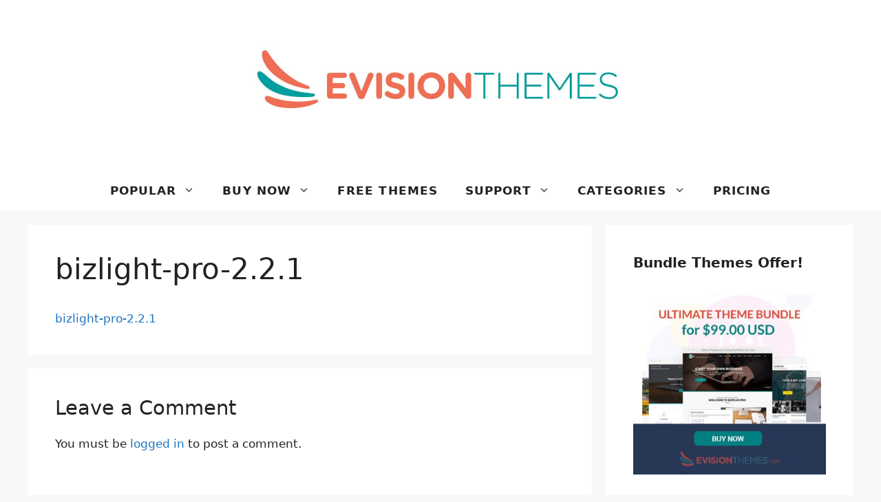

--- FILE ---
content_type: text/html; charset=UTF-8
request_url: https://evisionthemes.com/downloads/bizlight-premium-theme/bizlight-pro-2-2-1/
body_size: 23168
content:
<!DOCTYPE html>
<html lang="en-US">
<head><meta charset="UTF-8"><script>if(navigator.userAgent.match(/MSIE|Internet Explorer/i)||navigator.userAgent.match(/Trident\/7\..*?rv:11/i)){var href=document.location.href;if(!href.match(/[?&]nowprocket/)){if(href.indexOf("?")==-1){if(href.indexOf("#")==-1){document.location.href=href+"?nowprocket=1"}else{document.location.href=href.replace("#","?nowprocket=1#")}}else{if(href.indexOf("#")==-1){document.location.href=href+"&nowprocket=1"}else{document.location.href=href.replace("#","&nowprocket=1#")}}}}</script><script>(()=>{class RocketLazyLoadScripts{constructor(){this.v="2.0.3",this.userEvents=["keydown","keyup","mousedown","mouseup","mousemove","mouseover","mouseenter","mouseout","mouseleave","touchmove","touchstart","touchend","touchcancel","wheel","click","dblclick","input","visibilitychange"],this.attributeEvents=["onblur","onclick","oncontextmenu","ondblclick","onfocus","onmousedown","onmouseenter","onmouseleave","onmousemove","onmouseout","onmouseover","onmouseup","onmousewheel","onscroll","onsubmit"]}async t(){this.i(),this.o(),/iP(ad|hone)/.test(navigator.userAgent)&&this.h(),this.u(),this.l(this),this.m(),this.k(this),this.p(this),this._(),await Promise.all([this.R(),this.L()]),this.lastBreath=Date.now(),this.S(this),this.P(),this.D(),this.O(),this.M(),await this.C(this.delayedScripts.normal),await this.C(this.delayedScripts.defer),await this.C(this.delayedScripts.async),this.F("domReady"),await this.T(),await this.j(),await this.I(),this.F("windowLoad"),await this.A(),window.dispatchEvent(new Event("rocket-allScriptsLoaded")),this.everythingLoaded=!0,this.lastTouchEnd&&await new Promise((t=>setTimeout(t,500-Date.now()+this.lastTouchEnd))),this.H(),this.F("all"),this.U(),this.W()}i(){this.CSPIssue=sessionStorage.getItem("rocketCSPIssue"),document.addEventListener("securitypolicyviolation",(t=>{this.CSPIssue||"script-src-elem"!==t.violatedDirective||"data"!==t.blockedURI||(this.CSPIssue=!0,sessionStorage.setItem("rocketCSPIssue",!0))}),{isRocket:!0})}o(){window.addEventListener("pageshow",(t=>{this.persisted=t.persisted,this.realWindowLoadedFired=!0}),{isRocket:!0}),window.addEventListener("pagehide",(()=>{this.onFirstUserAction=null}),{isRocket:!0})}h(){let t;function e(e){t=e}window.addEventListener("touchstart",e,{isRocket:!0}),window.addEventListener("touchend",(function i(o){Math.abs(o.changedTouches[0].pageX-t.changedTouches[0].pageX)<10&&Math.abs(o.changedTouches[0].pageY-t.changedTouches[0].pageY)<10&&o.timeStamp-t.timeStamp<200&&(o.target.dispatchEvent(new PointerEvent("click",{target:o.target,bubbles:!0,cancelable:!0,detail:1})),event.preventDefault(),window.removeEventListener("touchstart",e,{isRocket:!0}),window.removeEventListener("touchend",i,{isRocket:!0}))}),{isRocket:!0})}q(t){this.userActionTriggered||("mousemove"!==t.type||this.firstMousemoveIgnored?"keyup"===t.type||"mouseover"===t.type||"mouseout"===t.type||(this.userActionTriggered=!0,this.onFirstUserAction&&this.onFirstUserAction()):this.firstMousemoveIgnored=!0),"click"===t.type&&t.preventDefault(),this.savedUserEvents.length>0&&(t.stopPropagation(),t.stopImmediatePropagation()),"touchstart"===this.lastEvent&&"touchend"===t.type&&(this.lastTouchEnd=Date.now()),"click"===t.type&&(this.lastTouchEnd=0),this.lastEvent=t.type,this.savedUserEvents.push(t)}u(){this.savedUserEvents=[],this.userEventHandler=this.q.bind(this),this.userEvents.forEach((t=>window.addEventListener(t,this.userEventHandler,{passive:!1,isRocket:!0})))}U(){this.userEvents.forEach((t=>window.removeEventListener(t,this.userEventHandler,{passive:!1,isRocket:!0}))),this.savedUserEvents.forEach((t=>{t.target.dispatchEvent(new window[t.constructor.name](t.type,t))}))}m(){this.eventsMutationObserver=new MutationObserver((t=>{const e="return false";for(const i of t){if("attributes"===i.type){const t=i.target.getAttribute(i.attributeName);t&&t!==e&&(i.target.setAttribute("data-rocket-"+i.attributeName,t),i.target["rocket"+i.attributeName]=new Function("event",t),i.target.setAttribute(i.attributeName,e))}"childList"===i.type&&i.addedNodes.forEach((t=>{if(t.nodeType===Node.ELEMENT_NODE)for(const i of t.attributes)this.attributeEvents.includes(i.name)&&i.value&&""!==i.value&&(t.setAttribute("data-rocket-"+i.name,i.value),t["rocket"+i.name]=new Function("event",i.value),t.setAttribute(i.name,e))}))}})),this.eventsMutationObserver.observe(document,{subtree:!0,childList:!0,attributeFilter:this.attributeEvents})}H(){this.eventsMutationObserver.disconnect(),this.attributeEvents.forEach((t=>{document.querySelectorAll("[data-rocket-"+t+"]").forEach((e=>{e.setAttribute(t,e.getAttribute("data-rocket-"+t)),e.removeAttribute("data-rocket-"+t)}))}))}k(t){Object.defineProperty(HTMLElement.prototype,"onclick",{get(){return this.rocketonclick||null},set(e){this.rocketonclick=e,this.setAttribute(t.everythingLoaded?"onclick":"data-rocket-onclick","this.rocketonclick(event)")}})}S(t){function e(e,i){let o=e[i];e[i]=null,Object.defineProperty(e,i,{get:()=>o,set(s){t.everythingLoaded?o=s:e["rocket"+i]=o=s}})}e(document,"onreadystatechange"),e(window,"onload"),e(window,"onpageshow");try{Object.defineProperty(document,"readyState",{get:()=>t.rocketReadyState,set(e){t.rocketReadyState=e},configurable:!0}),document.readyState="loading"}catch(t){console.log("WPRocket DJE readyState conflict, bypassing")}}l(t){this.originalAddEventListener=EventTarget.prototype.addEventListener,this.originalRemoveEventListener=EventTarget.prototype.removeEventListener,this.savedEventListeners=[],EventTarget.prototype.addEventListener=function(e,i,o){o&&o.isRocket||!t.B(e,this)&&!t.userEvents.includes(e)||t.B(e,this)&&!t.userActionTriggered||e.startsWith("rocket-")||t.everythingLoaded?t.originalAddEventListener.call(this,e,i,o):t.savedEventListeners.push({target:this,remove:!1,type:e,func:i,options:o})},EventTarget.prototype.removeEventListener=function(e,i,o){o&&o.isRocket||!t.B(e,this)&&!t.userEvents.includes(e)||t.B(e,this)&&!t.userActionTriggered||e.startsWith("rocket-")||t.everythingLoaded?t.originalRemoveEventListener.call(this,e,i,o):t.savedEventListeners.push({target:this,remove:!0,type:e,func:i,options:o})}}F(t){"all"===t&&(EventTarget.prototype.addEventListener=this.originalAddEventListener,EventTarget.prototype.removeEventListener=this.originalRemoveEventListener),this.savedEventListeners=this.savedEventListeners.filter((e=>{let i=e.type,o=e.target||window;return"domReady"===t&&"DOMContentLoaded"!==i&&"readystatechange"!==i||("windowLoad"===t&&"load"!==i&&"readystatechange"!==i&&"pageshow"!==i||(this.B(i,o)&&(i="rocket-"+i),e.remove?o.removeEventListener(i,e.func,e.options):o.addEventListener(i,e.func,e.options),!1))}))}p(t){let e;function i(e){return t.everythingLoaded?e:e.split(" ").map((t=>"load"===t||t.startsWith("load.")?"rocket-jquery-load":t)).join(" ")}function o(o){function s(e){const s=o.fn[e];o.fn[e]=o.fn.init.prototype[e]=function(){return this[0]===window&&t.userActionTriggered&&("string"==typeof arguments[0]||arguments[0]instanceof String?arguments[0]=i(arguments[0]):"object"==typeof arguments[0]&&Object.keys(arguments[0]).forEach((t=>{const e=arguments[0][t];delete arguments[0][t],arguments[0][i(t)]=e}))),s.apply(this,arguments),this}}if(o&&o.fn&&!t.allJQueries.includes(o)){const e={DOMContentLoaded:[],"rocket-DOMContentLoaded":[]};for(const t in e)document.addEventListener(t,(()=>{e[t].forEach((t=>t()))}),{isRocket:!0});o.fn.ready=o.fn.init.prototype.ready=function(i){function s(){parseInt(o.fn.jquery)>2?setTimeout((()=>i.bind(document)(o))):i.bind(document)(o)}return t.realDomReadyFired?!t.userActionTriggered||t.fauxDomReadyFired?s():e["rocket-DOMContentLoaded"].push(s):e.DOMContentLoaded.push(s),o([])},s("on"),s("one"),s("off"),t.allJQueries.push(o)}e=o}t.allJQueries=[],o(window.jQuery),Object.defineProperty(window,"jQuery",{get:()=>e,set(t){o(t)}})}P(){const t=new Map;document.write=document.writeln=function(e){const i=document.currentScript,o=document.createRange(),s=i.parentElement;let n=t.get(i);void 0===n&&(n=i.nextSibling,t.set(i,n));const c=document.createDocumentFragment();o.setStart(c,0),c.appendChild(o.createContextualFragment(e)),s.insertBefore(c,n)}}async R(){return new Promise((t=>{this.userActionTriggered?t():this.onFirstUserAction=t}))}async L(){return new Promise((t=>{document.addEventListener("DOMContentLoaded",(()=>{this.realDomReadyFired=!0,t()}),{isRocket:!0})}))}async I(){return this.realWindowLoadedFired?Promise.resolve():new Promise((t=>{window.addEventListener("load",t,{isRocket:!0})}))}M(){this.pendingScripts=[];this.scriptsMutationObserver=new MutationObserver((t=>{for(const e of t)e.addedNodes.forEach((t=>{"SCRIPT"!==t.tagName||t.noModule||t.isWPRocket||this.pendingScripts.push({script:t,promise:new Promise((e=>{const i=()=>{const i=this.pendingScripts.findIndex((e=>e.script===t));i>=0&&this.pendingScripts.splice(i,1),e()};t.addEventListener("load",i,{isRocket:!0}),t.addEventListener("error",i,{isRocket:!0}),setTimeout(i,1e3)}))})}))})),this.scriptsMutationObserver.observe(document,{childList:!0,subtree:!0})}async j(){await this.J(),this.pendingScripts.length?(await this.pendingScripts[0].promise,await this.j()):this.scriptsMutationObserver.disconnect()}D(){this.delayedScripts={normal:[],async:[],defer:[]},document.querySelectorAll("script[type$=rocketlazyloadscript]").forEach((t=>{t.hasAttribute("data-rocket-src")?t.hasAttribute("async")&&!1!==t.async?this.delayedScripts.async.push(t):t.hasAttribute("defer")&&!1!==t.defer||"module"===t.getAttribute("data-rocket-type")?this.delayedScripts.defer.push(t):this.delayedScripts.normal.push(t):this.delayedScripts.normal.push(t)}))}async _(){await this.L();let t=[];document.querySelectorAll("script[type$=rocketlazyloadscript][data-rocket-src]").forEach((e=>{let i=e.getAttribute("data-rocket-src");if(i&&!i.startsWith("data:")){i.startsWith("//")&&(i=location.protocol+i);try{const o=new URL(i).origin;o!==location.origin&&t.push({src:o,crossOrigin:e.crossOrigin||"module"===e.getAttribute("data-rocket-type")})}catch(t){}}})),t=[...new Map(t.map((t=>[JSON.stringify(t),t]))).values()],this.N(t,"preconnect")}async $(t){if(await this.G(),!0!==t.noModule||!("noModule"in HTMLScriptElement.prototype))return new Promise((e=>{let i;function o(){(i||t).setAttribute("data-rocket-status","executed"),e()}try{if(navigator.userAgent.includes("Firefox/")||""===navigator.vendor||this.CSPIssue)i=document.createElement("script"),[...t.attributes].forEach((t=>{let e=t.nodeName;"type"!==e&&("data-rocket-type"===e&&(e="type"),"data-rocket-src"===e&&(e="src"),i.setAttribute(e,t.nodeValue))})),t.text&&(i.text=t.text),t.nonce&&(i.nonce=t.nonce),i.hasAttribute("src")?(i.addEventListener("load",o,{isRocket:!0}),i.addEventListener("error",(()=>{i.setAttribute("data-rocket-status","failed-network"),e()}),{isRocket:!0}),setTimeout((()=>{i.isConnected||e()}),1)):(i.text=t.text,o()),i.isWPRocket=!0,t.parentNode.replaceChild(i,t);else{const i=t.getAttribute("data-rocket-type"),s=t.getAttribute("data-rocket-src");i?(t.type=i,t.removeAttribute("data-rocket-type")):t.removeAttribute("type"),t.addEventListener("load",o,{isRocket:!0}),t.addEventListener("error",(i=>{this.CSPIssue&&i.target.src.startsWith("data:")?(console.log("WPRocket: CSP fallback activated"),t.removeAttribute("src"),this.$(t).then(e)):(t.setAttribute("data-rocket-status","failed-network"),e())}),{isRocket:!0}),s?(t.fetchPriority="high",t.removeAttribute("data-rocket-src"),t.src=s):t.src="data:text/javascript;base64,"+window.btoa(unescape(encodeURIComponent(t.text)))}}catch(i){t.setAttribute("data-rocket-status","failed-transform"),e()}}));t.setAttribute("data-rocket-status","skipped")}async C(t){const e=t.shift();return e?(e.isConnected&&await this.$(e),this.C(t)):Promise.resolve()}O(){this.N([...this.delayedScripts.normal,...this.delayedScripts.defer,...this.delayedScripts.async],"preload")}N(t,e){this.trash=this.trash||[];let i=!0;var o=document.createDocumentFragment();t.forEach((t=>{const s=t.getAttribute&&t.getAttribute("data-rocket-src")||t.src;if(s&&!s.startsWith("data:")){const n=document.createElement("link");n.href=s,n.rel=e,"preconnect"!==e&&(n.as="script",n.fetchPriority=i?"high":"low"),t.getAttribute&&"module"===t.getAttribute("data-rocket-type")&&(n.crossOrigin=!0),t.crossOrigin&&(n.crossOrigin=t.crossOrigin),t.integrity&&(n.integrity=t.integrity),t.nonce&&(n.nonce=t.nonce),o.appendChild(n),this.trash.push(n),i=!1}})),document.head.appendChild(o)}W(){this.trash.forEach((t=>t.remove()))}async T(){try{document.readyState="interactive"}catch(t){}this.fauxDomReadyFired=!0;try{await this.G(),document.dispatchEvent(new Event("rocket-readystatechange")),await this.G(),document.rocketonreadystatechange&&document.rocketonreadystatechange(),await this.G(),document.dispatchEvent(new Event("rocket-DOMContentLoaded")),await this.G(),window.dispatchEvent(new Event("rocket-DOMContentLoaded"))}catch(t){console.error(t)}}async A(){try{document.readyState="complete"}catch(t){}try{await this.G(),document.dispatchEvent(new Event("rocket-readystatechange")),await this.G(),document.rocketonreadystatechange&&document.rocketonreadystatechange(),await this.G(),window.dispatchEvent(new Event("rocket-load")),await this.G(),window.rocketonload&&window.rocketonload(),await this.G(),this.allJQueries.forEach((t=>t(window).trigger("rocket-jquery-load"))),await this.G();const t=new Event("rocket-pageshow");t.persisted=this.persisted,window.dispatchEvent(t),await this.G(),window.rocketonpageshow&&window.rocketonpageshow({persisted:this.persisted})}catch(t){console.error(t)}}async G(){Date.now()-this.lastBreath>45&&(await this.J(),this.lastBreath=Date.now())}async J(){return document.hidden?new Promise((t=>setTimeout(t))):new Promise((t=>requestAnimationFrame(t)))}B(t,e){return e===document&&"readystatechange"===t||(e===document&&"DOMContentLoaded"===t||(e===window&&"DOMContentLoaded"===t||(e===window&&"load"===t||e===window&&"pageshow"===t)))}static run(){(new RocketLazyLoadScripts).t()}}RocketLazyLoadScripts.run()})();</script>
	
	<meta name='robots' content='index, follow, max-image-preview:large, max-snippet:-1, max-video-preview:-1' />
<meta name="viewport" content="width=device-width, initial-scale=1">
	<!-- This site is optimized with the Yoast SEO plugin v26.8 - https://yoast.com/product/yoast-seo-wordpress/ -->
	<title>bizlight-pro-2.2.1 - eVision Themes</title>
<style id="wpr-usedcss">img.emoji{display:inline!important;border:none!important;box-shadow:none!important;height:1em!important;width:1em!important;margin:0 .07em!important;vertical-align:-.1em!important;background:0 0!important;padding:0!important}:where(.wp-block-button__link){border-radius:9999px;box-shadow:none;padding:calc(.667em + 2px) calc(1.333em + 2px);text-decoration:none}:where(.wp-block-calendar table:not(.has-background) th){background:#ddd}:where(.wp-block-columns.has-background){padding:1.25em 2.375em}:where(.wp-block-post-comments input[type=submit]){border:none}:where(.wp-block-file__button){border-radius:2em;padding:.5em 1em}:where(.wp-block-file__button):is(a):active,:where(.wp-block-file__button):is(a):focus,:where(.wp-block-file__button):is(a):hover,:where(.wp-block-file__button):is(a):visited{box-shadow:none;color:#fff;opacity:.85;text-decoration:none}ul{box-sizing:border-box}:where(.wp-block-navigation.has-background .wp-block-navigation-item a:not(.wp-element-button)),:where(.wp-block-navigation.has-background .wp-block-navigation-submenu a:not(.wp-element-button)){padding:.5em 1em}:where(.wp-block-navigation .wp-block-navigation__submenu-container .wp-block-navigation-item a:not(.wp-element-button)),:where(.wp-block-navigation .wp-block-navigation__submenu-container .wp-block-navigation-submenu a:not(.wp-element-button)),:where(.wp-block-navigation .wp-block-navigation__submenu-container .wp-block-navigation-submenu button.wp-block-navigation-item__content),:where(.wp-block-navigation .wp-block-navigation__submenu-container .wp-block-pages-list__item button.wp-block-navigation-item__content){padding:.5em 1em}:where(p.has-text-color:not(.has-link-color)) a{color:inherit}:where(.wp-block-search__button){border:1px solid #ccc;padding:.375em .625em}:where(.wp-block-search__button-inside .wp-block-search__inside-wrapper){border:1px solid #949494;padding:4px}:where(.wp-block-search__button-inside .wp-block-search__inside-wrapper) .wp-block-search__input{border:none;border-radius:0;padding:0 0 0 .25em}:where(.wp-block-search__button-inside .wp-block-search__inside-wrapper) .wp-block-search__input:focus{outline:0}:where(.wp-block-search__button-inside .wp-block-search__inside-wrapper) :where(.wp-block-search__button){padding:.125em .5em}:where(pre.wp-block-verse){font-family:inherit}:root{--wp--preset--font-size--normal:16px;--wp--preset--font-size--huge:42px}.screen-reader-text:focus{clip:auto!important;background-color:#ddd;-webkit-clip-path:none;clip-path:none;color:#444;display:block;font-size:1em;height:auto;left:5px;line-height:normal;padding:15px 23px 14px;text-decoration:none;top:5px;width:auto;z-index:100000}html :where(.has-border-color){border-style:solid}html :where([style*=border-top-color]){border-top-style:solid}html :where([style*=border-right-color]){border-right-style:solid}html :where([style*=border-bottom-color]){border-bottom-style:solid}html :where([style*=border-left-color]){border-left-style:solid}html :where([style*=border-width]){border-style:solid}html :where([style*=border-top-width]){border-top-style:solid}html :where([style*=border-right-width]){border-right-style:solid}html :where([style*=border-bottom-width]){border-bottom-style:solid}html :where([style*=border-left-width]){border-left-style:solid}html :where(img[class*=wp-image-]){height:auto;max-width:100%}html :where(.is-position-sticky){--wp-admin--admin-bar--position-offset:var(--wp-admin--admin-bar--height,0px)}@media screen and (max-width:600px){html :where(.is-position-sticky){--wp-admin--admin-bar--position-offset:0px}}.screen-reader-text{clip:rect(1px,1px,1px,1px);word-wrap:normal!important;border:0;-webkit-clip-path:inset(50%);clip-path:inset(50%);height:1px;margin:-1px;overflow:hidden;padding:0;position:absolute;width:1px}.edd-submit{transition:all .2s ease-in-out}.edd-submit:active,.edd-submit:hover{transform:translateY(-1px)}body{--wp--preset--color--black:#000000;--wp--preset--color--cyan-bluish-gray:#abb8c3;--wp--preset--color--white:#ffffff;--wp--preset--color--pale-pink:#f78da7;--wp--preset--color--vivid-red:#cf2e2e;--wp--preset--color--luminous-vivid-orange:#ff6900;--wp--preset--color--luminous-vivid-amber:#fcb900;--wp--preset--color--light-green-cyan:#7bdcb5;--wp--preset--color--vivid-green-cyan:#00d084;--wp--preset--color--pale-cyan-blue:#8ed1fc;--wp--preset--color--vivid-cyan-blue:#0693e3;--wp--preset--color--vivid-purple:#9b51e0;--wp--preset--color--contrast:var(--contrast);--wp--preset--color--contrast-2:var(--contrast-2);--wp--preset--color--contrast-3:var(--contrast-3);--wp--preset--color--base:var(--base);--wp--preset--color--base-2:var(--base-2);--wp--preset--color--base-3:var(--base-3);--wp--preset--color--accent:var(--accent);--wp--preset--gradient--vivid-cyan-blue-to-vivid-purple:linear-gradient(135deg,rgba(6, 147, 227, 1) 0%,rgb(155, 81, 224) 100%);--wp--preset--gradient--light-green-cyan-to-vivid-green-cyan:linear-gradient(135deg,rgb(122, 220, 180) 0%,rgb(0, 208, 130) 100%);--wp--preset--gradient--luminous-vivid-amber-to-luminous-vivid-orange:linear-gradient(135deg,rgba(252, 185, 0, 1) 0%,rgba(255, 105, 0, 1) 100%);--wp--preset--gradient--luminous-vivid-orange-to-vivid-red:linear-gradient(135deg,rgba(255, 105, 0, 1) 0%,rgb(207, 46, 46) 100%);--wp--preset--gradient--very-light-gray-to-cyan-bluish-gray:linear-gradient(135deg,rgb(238, 238, 238) 0%,rgb(169, 184, 195) 100%);--wp--preset--gradient--cool-to-warm-spectrum:linear-gradient(135deg,rgb(74, 234, 220) 0%,rgb(151, 120, 209) 20%,rgb(207, 42, 186) 40%,rgb(238, 44, 130) 60%,rgb(251, 105, 98) 80%,rgb(254, 248, 76) 100%);--wp--preset--gradient--blush-light-purple:linear-gradient(135deg,rgb(255, 206, 236) 0%,rgb(152, 150, 240) 100%);--wp--preset--gradient--blush-bordeaux:linear-gradient(135deg,rgb(254, 205, 165) 0%,rgb(254, 45, 45) 50%,rgb(107, 0, 62) 100%);--wp--preset--gradient--luminous-dusk:linear-gradient(135deg,rgb(255, 203, 112) 0%,rgb(199, 81, 192) 50%,rgb(65, 88, 208) 100%);--wp--preset--gradient--pale-ocean:linear-gradient(135deg,rgb(255, 245, 203) 0%,rgb(182, 227, 212) 50%,rgb(51, 167, 181) 100%);--wp--preset--gradient--electric-grass:linear-gradient(135deg,rgb(202, 248, 128) 0%,rgb(113, 206, 126) 100%);--wp--preset--gradient--midnight:linear-gradient(135deg,rgb(2, 3, 129) 0%,rgb(40, 116, 252) 100%);--wp--preset--duotone--dark-grayscale:url('#wp-duotone-dark-grayscale');--wp--preset--duotone--grayscale:url('#wp-duotone-grayscale');--wp--preset--duotone--purple-yellow:url('#wp-duotone-purple-yellow');--wp--preset--duotone--blue-red:url('#wp-duotone-blue-red');--wp--preset--duotone--midnight:url('#wp-duotone-midnight');--wp--preset--duotone--magenta-yellow:url('#wp-duotone-magenta-yellow');--wp--preset--duotone--purple-green:url('#wp-duotone-purple-green');--wp--preset--duotone--blue-orange:url('#wp-duotone-blue-orange');--wp--preset--font-size--small:13px;--wp--preset--font-size--medium:20px;--wp--preset--font-size--large:36px;--wp--preset--font-size--x-large:42px;--wp--preset--spacing--20:0.44rem;--wp--preset--spacing--30:0.67rem;--wp--preset--spacing--40:1rem;--wp--preset--spacing--50:1.5rem;--wp--preset--spacing--60:2.25rem;--wp--preset--spacing--70:3.38rem;--wp--preset--spacing--80:5.06rem;--wp--preset--shadow--natural:6px 6px 9px rgba(0, 0, 0, .2);--wp--preset--shadow--deep:12px 12px 50px rgba(0, 0, 0, .4);--wp--preset--shadow--sharp:6px 6px 0px rgba(0, 0, 0, .2);--wp--preset--shadow--outlined:6px 6px 0px -3px rgba(255, 255, 255, 1),6px 6px rgba(0, 0, 0, 1);--wp--preset--shadow--crisp:6px 6px 0px rgba(0, 0, 0, 1)}:where(.is-layout-flex){gap:.5em}:where(.wp-block-columns.is-layout-flex){gap:2em}.hidden,.no-js .hide-if-no-js{display:none}.screen-reader-text,.screen-reader-text span{position:absolute;margin:-1px;padding:0;height:1px;width:1px;overflow:hidden;clip:rect(1px,1px,1px,1px);-webkit-clip-path:inset(50%);clip-path:inset(50%);border:0;word-wrap:normal!important}#edd_checkout_form_wrap legend{display:block;font-size:120%;line-height:1;font-weight:700;width:100%;margin:0 0 1rem;padding:0}#edd_checkout_form_wrap label{font-weight:700;display:block;position:relative;line-height:100%;font-size:95%;margin:0 0 5px}#edd_checkout_form_wrap input.edd-input,#edd_checkout_form_wrap textarea.edd-input{display:inline-block;width:70%}#edd_checkout_form_wrap input.edd-input.error,#edd_checkout_form_wrap textarea.edd-input.error{border-color:#c4554e}#edd_checkout_form_wrap>p{margin:0 0 21px}#edd_checkout_form_wrap input[type=email],#edd_checkout_form_wrap input[type=text],#edd_checkout_form_wrap textarea{padding:4px 6px}#edd_checkout_form_wrap input[type=radio]{border:none;margin-right:5px}#edd_checkout_form_wrap input[type=checkbox]{display:inline-block;margin:0 5px 0 0}#edd_checkout_form_wrap input[type=checkbox]+label,#edd_checkout_form_wrap input[type=checkbox]+label:after{display:inline}#edd_checkout_form_wrap fieldset{border:1px solid #eee;padding:1.387em;margin:0 0 21px}#edd_checkout_form_wrap #edd_purchase_submit{padding:0;border:none}#edd_checkout_form_wrap fieldset fieldset{margin:0;border:none;padding:0}#edd_checkout_form_wrap fieldset p:last-child{margin-bottom:0}#edd_checkout_form_wrap .edd-cart-ajax{box-shadow:none}.edd-add-to-cart .edd-add-to-cart-label{opacity:1}.edd-loading,.edd-loading:after{border-radius:50%;display:block;width:1.5em;height:1.5em}.edd-loading{animation:1.1s linear infinite edd-spinning;border:.2em solid hsla(0,0%,100%,.2);border-left-color:#fff;font-size:.75em;position:absolute;left:calc(50% - .75em);top:calc(50% - .75em);opacity:0;transform:translateZ(0)}.edd-loading-ajax.edd-loading{border-color:rgba(0,0,0,.2) rgba(0,0,0,.2) rgba(0,0,0,.2) #000}.edd-loading-ajax.edd-loading{display:inline-block;position:relative;top:0;left:.25em;vertical-align:middle}.edd-loading-ajax.edd-loading{opacity:1}@keyframes edd-spinning{0%{transform:rotate(0)}to{transform:rotate(1turn)}}.edd-loading,a.edd-add-to-cart .edd-add-to-cart-label{transition:opacity .1s!important}.edd-add-to-cart[data-edd-loading] .edd-add-to-cart-label{opacity:0}.edd-add-to-cart[data-edd-loading] .edd-loading{opacity:1}.edd-cart-added-alert{color:#567622;display:block;position:absolute}.edd_download_purchase_form .edd_download_quantity_wrapper{margin:0 0 .5em}.edd_download_purchase_form .edd_download_quantity_wrapper .edd-item-quantity{width:75px}.edd_download_purchase_form .edd_price_options{margin:0 0 15px}.edd_download_purchase_form .edd_price_options ul{margin:0;padding:0;list-style:none}.edd_download_purchase_form .edd_price_options li{display:block;padding:0;margin:0}.edd_download_purchase_form .edd_price_options span{display:inline;padding:0;margin:0}.edd_download_purchase_form .edd_price_options .edd_download_quantity_wrapper{padding-left:18px}.edd_download_purchase_form .edd_price_options .edd_download_quantity_wrapper *{font-size:80%}.edd_download_purchase_form .edd_price_options input.edd-item-quantity{display:inline;width:50px;max-width:90%}#edd-purchase-button,.edd-submit,[type=submit].edd-submit{display:inline-block;padding:6px 12px;margin:0;font-size:14px;font-weight:400;line-height:1.428571429;text-align:center;white-space:nowrap;vertical-align:middle;cursor:pointer;border:1px solid #ccc;border-radius:4px;box-shadow:none;-webkit-user-select:none;-ms-user-select:none;user-select:none}.edd-submit.button:focus,[type=submit].edd-submit:focus{outline:#333 dotted thin;outline:-webkit-focus-ring-color auto 5px;outline-offset:-2px}.edd-submit.button:active{background-image:none;outline:0;box-shadow:inset 0 3px 5px rgba(0,0,0,.125)}.edd-submit.button,.edd-submit.button:visited{color:#333;background:#f0f0f0;border-color:#ccc}.edd-submit.button:active,.edd-submit.button:focus,.edd-submit.button:hover{color:#333;background:#ebebeb;border-color:#adadad}.edd-cart-ajax{margin:0 8px 0 4px;position:relative;top:2px;background:0 0;border:none;padding:0}.edd-cart-number-of-items{font-style:italic;color:grey}.edd_errors:not(.edd-alert){border-radius:2px;border:1px solid #e6db55;margin:0 0 21px;background:#ffffe0;color:#333}body{--edd-blocks-light-grey:#eee}.comment-respond{margin-top:0}#cancel-comment-reply-link{padding-left:10px}body,dl,dt,fieldset,h1,h2,h3,html,iframe,legend,li,p,textarea,ul{margin:0;padding:0;border:0}html{font-family:sans-serif;-webkit-text-size-adjust:100%;-ms-text-size-adjust:100%;-webkit-font-smoothing:antialiased;-moz-osx-font-smoothing:grayscale}main{display:block}progress{vertical-align:baseline}html{box-sizing:border-box}*,::after,::before{box-sizing:inherit}button,input,optgroup,select,textarea{font-family:inherit;font-size:100%;margin:0}[type=search]{-webkit-appearance:textfield;outline-offset:-2px}[type=search]::-webkit-search-decoration{-webkit-appearance:none}::-moz-focus-inner{border-style:none;padding:0}body,button,input,select,textarea{font-family:-apple-system,system-ui,BlinkMacSystemFont,"Segoe UI",Helvetica,Arial,sans-serif,"Apple Color Emoji","Segoe UI Emoji","Segoe UI Symbol";font-weight:400;text-transform:none;font-size:17px;line-height:1.5}p{margin-bottom:1.5em}h1,h2,h3{font-family:inherit;font-size:100%;font-style:inherit;font-weight:inherit}table,th{border:1px solid rgba(0,0,0,.1)}table{border-collapse:separate;border-spacing:0;border-width:1px 0 0 1px;margin:0 0 1.5em;width:100%}th{padding:8px}th{border-width:0 1px 1px 0}fieldset{padding:0;border:0;min-width:inherit}fieldset legend{padding:0;margin-bottom:1.5em}h1{font-size:42px;margin-bottom:20px;line-height:1.2em;font-weight:400;text-transform:none}h2{font-size:35px;margin-bottom:20px;line-height:1.2em;font-weight:400;text-transform:none}h3{font-size:29px;margin-bottom:20px;line-height:1.2em;font-weight:400;text-transform:none}ul{margin:0 0 1.5em 3em}ul{list-style:disc}li>ul{margin-bottom:0;margin-left:1.5em}dt{font-weight:700}strong{font-weight:700}em,i{font-style:italic}address{margin:0 0 1.5em}code,tt{font:15px Monaco,Consolas,"Andale Mono","DejaVu Sans Mono",monospace}mark{text-decoration:none}small{font-size:75%}table{margin:0 0 1.5em;width:100%}th{font-weight:700}img{height:auto;max-width:100%}button,input[type=button],input[type=reset],input[type=submit]{background:#55555e;color:#fff;border:1px solid transparent;cursor:pointer;-webkit-appearance:button;padding:10px 20px}input[type=email],input[type=number],input[type=search],input[type=text],input[type=url],select,textarea{border:1px solid;border-radius:0;padding:10px 15px;max-width:100%}textarea{width:100%}a,button,input{transition:color .1s ease-in-out,background-color .1s ease-in-out}.button{padding:10px 20px;display:inline-block}.using-mouse :focus{outline:0}.using-mouse ::-moz-focus-inner{border:0}.size-full{max-width:100%;height:auto}.screen-reader-text{border:0;clip:rect(1px,1px,1px,1px);-webkit-clip-path:inset(50%);clip-path:inset(50%);height:1px;margin:-1px;overflow:hidden;padding:0;position:absolute!important;width:1px;word-wrap:normal!important}.screen-reader-text:focus{background-color:#f1f1f1;border-radius:3px;box-shadow:0 0 2px 2px rgba(0,0,0,.6);clip:auto!important;-webkit-clip-path:none;clip-path:none;color:#21759b;display:block;font-size:.875rem;font-weight:700;height:auto;left:5px;line-height:normal;padding:15px 23px 14px;text-decoration:none;top:5px;width:auto;z-index:100000}.main-navigation{z-index:100;padding:0;clear:both;display:block}.main-navigation a{display:block;text-decoration:none;font-weight:400;text-transform:none;font-size:15px}.main-navigation ul{list-style:none;margin:0;padding-left:0}.main-navigation .main-nav ul li a{padding-left:20px;padding-right:20px;line-height:60px}.inside-navigation{position:relative}.main-navigation .inside-navigation{display:flex;align-items:center;flex-wrap:wrap;justify-content:space-between}.main-navigation .main-nav>ul{display:flex;flex-wrap:wrap;align-items:center}.main-navigation li{position:relative}.main-navigation .menu-bar-items{display:flex;align-items:center;font-size:15px}.main-navigation .menu-bar-items a{color:inherit}.main-navigation .menu-bar-item{position:relative}.main-navigation .menu-bar-item.search-item{z-index:20}.main-navigation .menu-bar-item>a{padding-left:20px;padding-right:20px;line-height:60px}.sidebar .main-navigation .main-nav{flex-basis:100%}.sidebar .main-navigation .main-nav>ul{flex-direction:column}.sidebar .main-navigation .menu-bar-items{margin:0 auto}.sidebar .main-navigation .menu-bar-items .search-item{order:10}.nav-align-center .inside-navigation{justify-content:center}.nav-align-center .main-nav>ul{justify-content:center}.main-navigation ul ul{display:block;box-shadow:1px 1px 0 rgba(0,0,0,.1);float:left;position:absolute;left:-99999px;opacity:0;z-index:99999;width:200px;text-align:left;top:auto;transition:opacity 80ms linear;transition-delay:0s;pointer-events:none;height:0;overflow:hidden}.main-navigation ul ul a{display:block}.main-navigation ul ul li{width:100%}.main-navigation .main-nav ul ul li a{line-height:normal;padding:10px 20px;font-size:14px}.main-navigation .main-nav ul li.menu-item-has-children>a{padding-right:0;position:relative}.main-navigation.sub-menu-left ul ul{box-shadow:-1px 1px 0 rgba(0,0,0,.1)}.main-navigation.sub-menu-left .sub-menu{right:0}.main-navigation:not(.toggled) ul li.sfHover>ul,.main-navigation:not(.toggled) ul li:hover>ul{left:auto;opacity:1;transition-delay:150ms;pointer-events:auto;height:auto;overflow:visible}.main-navigation:not(.toggled) ul ul li.sfHover>ul,.main-navigation:not(.toggled) ul ul li:hover>ul{left:100%;top:0}.main-navigation.sub-menu-left:not(.toggled) ul ul li.sfHover>ul,.main-navigation.sub-menu-left:not(.toggled) ul ul li:hover>ul{right:100%;left:auto}.menu-item-has-children .dropdown-menu-toggle{display:inline-block;height:100%;clear:both;padding-right:20px;padding-left:10px}.menu-item-has-children ul .dropdown-menu-toggle{padding-top:10px;padding-bottom:10px;margin-top:-10px}.sidebar .menu-item-has-children .dropdown-menu-toggle,nav ul ul .menu-item-has-children .dropdown-menu-toggle{float:right}.widget-area .main-navigation li{float:none;display:block;width:100%;padding:0;margin:0}.sidebar .main-navigation.sub-menu-right ul li.sfHover ul,.sidebar .main-navigation.sub-menu-right ul li:hover ul{top:0;left:100%}.site-header{position:relative}.inside-header{padding:20px 40px}.site-logo{display:inline-block;max-width:100%}.site-header .header-image{vertical-align:middle}.inside-header{display:flex;align-items:center}.header-aligned-center:not([class*=nav-float-]) .inside-header{justify-content:center;flex-direction:column;text-align:center}.header-aligned-center:not([class*=nav-float-]) .inside-header>:not(:first-child){margin-top:1em}.entry-header .gp-icon{display:none}.entry-content:not(:first-child){margin-top:2em}.entry-header,.site-content{word-wrap:break-word}.entry-title{margin-bottom:0}.entry-content>p:last-child{margin-bottom:0}iframe,object{max-width:100%}.widget-area .widget{padding:40px}.widget select{max-width:100%}.sidebar .widget :last-child{margin-bottom:0}.widget-title{margin-bottom:30px;font-size:20px;line-height:1.5;font-weight:400;text-transform:none}.widget ul{margin:0}.sidebar .widget:last-child{margin-bottom:0}.widget ul li{list-style-type:none;position:relative;margin-bottom:.5em}.widget ul li ul{margin-left:1em;margin-top:.5em}.site-content{display:flex}.grid-container{margin-left:auto;margin-right:auto;max-width:1200px}.sidebar .widget,.site-main>*{margin-bottom:20px}.separate-containers .comments-area,.separate-containers .inside-article{padding:40px}.separate-containers .site-main{margin:20px}.separate-containers.right-sidebar .site-main{margin-left:0}.separate-containers .inside-right-sidebar{margin-top:20px;margin-bottom:20px}.widget-area .main-navigation{margin-bottom:20px}.separate-containers .site-main>:last-child{margin-bottom:0}.sidebar .grid-container{max-width:100%;width:100%}.inside-site-info{display:flex;align-items:center;justify-content:center;padding:20px 40px}.site-info{text-align:center;font-size:15px}.gp-icon{display:inline-flex;align-self:center}.gp-icon svg{height:1em;width:1em;top:.125em;position:relative;fill:currentColor}.close-search .icon-search svg:first-child,.icon-menu-bars svg:nth-child(2),.toggled .icon-menu-bars svg:first-child{display:none}.close-search .icon-search svg:nth-child(2),.toggled .icon-menu-bars svg:nth-child(2){display:block}nav.toggled .sfHover>a>.dropdown-menu-toggle .gp-icon svg{transform:rotate(180deg)}.container.grid-container{width:auto}.menu-toggle{display:none}.menu-toggle{padding:0 20px;line-height:60px;margin:0;font-weight:400;text-transform:none;font-size:15px;cursor:pointer}.menu-toggle .mobile-menu{padding-left:3px}.menu-toggle .gp-icon+.mobile-menu{padding-left:9px}.menu-toggle .mobile-menu:empty{display:none}button.menu-toggle{background-color:transparent;flex-grow:1;border:0;text-align:center}button.menu-toggle:active,button.menu-toggle:focus,button.menu-toggle:hover{background-color:transparent}.has-menu-bar-items button.menu-toggle{flex-grow:0}nav.toggled ul ul.sub-menu{width:100%}.toggled .menu-item-has-children .dropdown-menu-toggle{padding-left:20px}.main-navigation.toggled .main-nav{flex-basis:100%;order:3}.main-navigation.toggled .main-nav>ul{display:block}.main-navigation.toggled .main-nav li{width:100%;text-align:left}.main-navigation.toggled .main-nav ul ul{transition:0s;visibility:hidden;box-shadow:none;border-bottom:1px solid rgba(0,0,0,.05)}.main-navigation.toggled .main-nav ul ul li:last-child>ul{border-bottom:0}.main-navigation.toggled .main-nav ul ul.toggled-on{position:relative;top:0;left:auto!important;right:auto!important;width:100%;pointer-events:auto;height:auto;opacity:1;display:block;visibility:visible;float:none}.main-navigation.toggled .menu-item-has-children .dropdown-menu-toggle{float:right}.mobile-menu-control-wrapper{display:none;margin-left:auto;align-items:center}@media (max-width:768px){a,body,button,input,select,textarea{transition:all 0s ease-in-out}.inside-header{flex-direction:column;text-align:center}.site-content{flex-direction:column}.container .site-content .content-area{width:auto}.is-right-sidebar.sidebar{width:auto;order:initial}#main{margin-left:0;margin-right:0}body:not(.no-sidebar) #main{margin-bottom:0}}body{background-color:var(--base-2);color:var(--contrast)}a{color:var(--accent)}a{text-decoration:underline}.entry-title a,.main-navigation a,a.button{text-decoration:none}a:active,a:focus,a:hover{color:var(--contrast)}.site-header .header-image{width:570px}:root{--contrast:#222222;--contrast-2:#575760;--contrast-3:#b2b2be;--base:#f0f0f0;--base-2:#f7f8f9;--base-3:#ffffff;--accent:#1e73be}.main-navigation .menu-bar-items,.main-navigation .menu-toggle,.main-navigation a{font-weight:600;text-transform:uppercase;font-size:17px;letter-spacing:1.09px}.widget-title{font-weight:600}.site-header{background-color:var(--base-3)}.mobile-menu-control-wrapper .menu-toggle,.mobile-menu-control-wrapper .menu-toggle:focus,.mobile-menu-control-wrapper .menu-toggle:hover{background-color:rgba(0,0,0,.02)}.main-navigation,.main-navigation ul ul{background-color:var(--base-3)}.main-navigation .main-nav ul li a,.main-navigation .menu-bar-items,.main-navigation .menu-toggle{color:var(--contrast)}.main-navigation .main-nav ul li.sfHover:not([class*=current-menu-])>a,.main-navigation .main-nav ul li:not([class*=current-menu-]):focus>a,.main-navigation .main-nav ul li:not([class*=current-menu-]):hover>a,.main-navigation .menu-bar-item.sfHover>a,.main-navigation .menu-bar-item:hover>a{color:var(--accent)}button.menu-toggle:focus,button.menu-toggle:hover{color:var(--contrast)}.main-navigation .main-nav ul li[class*=current-menu-]>a{color:var(--accent)}.main-navigation .main-nav ul li.search-item.active>a,.main-navigation .menu-bar-items .search-item.active>a,.navigation-search input[type=search],.navigation-search input[type=search]:active,.navigation-search input[type=search]:focus{color:var(--accent)}.main-navigation ul ul{background-color:var(--base)}.main-navigation .main-nav ul ul li.sfHover:not([class*=current-menu-])>a,.main-navigation .main-nav ul ul li:not([class*=current-menu-]):focus>a,.main-navigation .main-nav ul ul li:not([class*=current-menu-]):hover>a{background-color:#cfcfcf}.separate-containers .comments-area,.separate-containers .inside-article{background-color:var(--base-3)}.entry-title a{color:var(--contrast)}.entry-title a:hover{color:var(--contrast-2)}.sidebar .widget{background-color:var(--base-3)}.site-info{background-color:var(--base-3)}input[type=email],input[type=number],input[type=search],input[type=text],input[type=url],select,textarea{color:var(--contrast);background-color:var(--base-2);border-color:var(--base)}input[type=email]:focus,input[type=number]:focus,input[type=search]:focus,input[type=text]:focus,input[type=url]:focus,select:focus,textarea:focus{color:var(--contrast);background-color:var(--base-2);border-color:var(--contrast-3)}a.button,button,html input[type=button],input[type=reset],input[type=submit]{color:#fff;background-color:#55555e}a.button:focus,a.button:hover,button:focus,button:hover,html input[type=button]:focus,html input[type=button]:hover,input[type=reset]:focus,input[type=reset]:hover,input[type=submit]:focus,input[type=submit]:hover{color:#fff;background-color:#3f4047}:root{--gp-search-modal-bg-color:var(--base-3);--gp-search-modal-text-color:var(--contrast);--gp-search-modal-overlay-bg-color:rgba(0, 0, 0, .2)}.nav-below-header .main-navigation .inside-navigation.grid-container{padding:0 20px}.is-right-sidebar{width:30%}.site-content .content-area{width:70%}@media (max-width:768px){.main-navigation .menu-bar-item.sfHover>a,.main-navigation .menu-bar-item:hover>a{background:0 0;color:var(--contrast)}.separate-containers .comments-area,.separate-containers .inside-article{padding:30px}.inside-header{padding-right:30px;padding-left:30px}.widget-area .widget{padding-top:30px;padding-right:30px;padding-bottom:30px;padding-left:30px}.inside-site-info{padding-right:30px;padding-left:30px}.main-navigation .menu-toggle{display:block}.main-navigation ul,.main-navigation:not(.slideout-navigation):not(.toggled) .main-nav>ul{display:none}.nav-align-center .inside-navigation{justify-content:space-between}}.no-js img.lazyload{display:none}.lazyload,.lazyloading{opacity:0}.lazyloaded{opacity:1;transition:opacity .4s;transition-delay:0s}a{text-decoration:none}.edd-js-none .edd-has-js{display:none}.pea_cook_wrapper{position:fixed;padding:8px 21px;margin:0;border-radius:5px;z-index:10000;text-align:center}.pea_cook_wrapper p{bottom:30px;font-family:"helvetica neue",helvetica,arial,sans-serif;font-size:11px;margin:0;font-weight:700}.pea_cook_wrapper a{border-bottom:thin dotted #eee;text-decoration:none}.pea_cook_wrapper a:hover{text-decoration:none;border-bottom-style:solid}a#fom,a#pea_close{border-bottom:1px dotted}a#pea_close{padding-top:20px;display:block}.pea_cook_more_info_popover{display:none;position:absolute;top:0;z-index:1000000;height:80%;width:100%;left:0}.pea_cook_more_info_popover h2{font-size:22px;font-weight:700}.pea_cook_more_info_popover h3{font-size:22px;font-weight:700}.eucookie{float:left;border-radius:5px;transition:background .5s;margin:10px}.eucookie:hover{cursor:pointer;background-position:-20px -10px!important;transition:background .5s}.eucookie span{width:100%;padding:10px;text-align:center;float:left}</style>
	<link rel="canonical" href="https://evisionthemes.com/downloads/bizlight-premium-theme/bizlight-pro-2-2-1/" />
	<meta property="og:locale" content="en_US" />
	<meta property="og:type" content="article" />
	<meta property="og:title" content="bizlight-pro-2.2.1 - eVision Themes" />
	<meta property="og:description" content="bizlight-pro-2.2.1" />
	<meta property="og:url" content="https://evisionthemes.com/downloads/bizlight-premium-theme/bizlight-pro-2-2-1/" />
	<meta property="og:site_name" content="eVision Themes" />
	<meta property="article:publisher" content="https://www.facebook.com/evisionthemes" />
	<meta name="twitter:card" content="summary_large_image" />
	<meta name="twitter:site" content="@evisionthemes" />
	<script type="application/ld+json" class="yoast-schema-graph">{"@context":"https://schema.org","@graph":[{"@type":"WebPage","@id":"https://evisionthemes.com/downloads/bizlight-premium-theme/bizlight-pro-2-2-1/","url":"https://evisionthemes.com/downloads/bizlight-premium-theme/bizlight-pro-2-2-1/","name":"bizlight-pro-2.2.1 - eVision Themes","isPartOf":{"@id":"https://evisionthemes.com/#website"},"primaryImageOfPage":{"@id":"https://evisionthemes.com/downloads/bizlight-premium-theme/bizlight-pro-2-2-1/#primaryimage"},"image":{"@id":"https://evisionthemes.com/downloads/bizlight-premium-theme/bizlight-pro-2-2-1/#primaryimage"},"thumbnailUrl":"","datePublished":"2017-10-06T11:44:16+00:00","breadcrumb":{"@id":"https://evisionthemes.com/downloads/bizlight-premium-theme/bizlight-pro-2-2-1/#breadcrumb"},"inLanguage":"en-US","potentialAction":[{"@type":"ReadAction","target":["https://evisionthemes.com/downloads/bizlight-premium-theme/bizlight-pro-2-2-1/"]}]},{"@type":"BreadcrumbList","@id":"https://evisionthemes.com/downloads/bizlight-premium-theme/bizlight-pro-2-2-1/#breadcrumb","itemListElement":[{"@type":"ListItem","position":1,"name":"Home","item":"https://evisionthemes.com/"},{"@type":"ListItem","position":2,"name":"Bizlight Pro","item":"https://evisionthemes.com/downloads/bizlight-premium-theme/"},{"@type":"ListItem","position":3,"name":"bizlight-pro-2.2.1"}]},{"@type":"WebSite","@id":"https://evisionthemes.com/#website","url":"https://evisionthemes.com/","name":"eVision Themes","description":"Magnificent WordPress Themes","publisher":{"@id":"https://evisionthemes.com/#organization"},"potentialAction":[{"@type":"SearchAction","target":{"@type":"EntryPoint","urlTemplate":"https://evisionthemes.com/?s={search_term_string}"},"query-input":{"@type":"PropertyValueSpecification","valueRequired":true,"valueName":"search_term_string"}}],"inLanguage":"en-US"},{"@type":"Organization","@id":"https://evisionthemes.com/#organization","name":"eVision Themes","url":"https://evisionthemes.com/","logo":{"@type":"ImageObject","inLanguage":"en-US","@id":"https://evisionthemes.com/#/schema/logo/image/","url":"https://evisionthemes.com/wp-content/uploads/2015/08/logo.png","contentUrl":"https://evisionthemes.com/wp-content/uploads/2015/08/logo.png","width":301,"height":301,"caption":"eVision Themes"},"image":{"@id":"https://evisionthemes.com/#/schema/logo/image/"},"sameAs":["https://www.facebook.com/evisionthemes","https://x.com/evisionthemes","https://www.instagram.com/evisionthemes","https://www.linkedin.com/in/evisionthemes/","https://www.youtube.com/channel/UCxS6xY08PcyJ9JaluyuZWYg"]}]}</script>
	<!-- / Yoast SEO plugin. -->



<link rel="alternate" type="application/rss+xml" title="eVision Themes &raquo; Feed" href="https://evisionthemes.com/feed/" />
<link rel="alternate" type="application/rss+xml" title="eVision Themes &raquo; Comments Feed" href="https://evisionthemes.com/comments/feed/" />
<link rel="alternate" type="application/rss+xml" title="eVision Themes &raquo; bizlight-pro-2.2.1 Comments Feed" href="https://evisionthemes.com/downloads/bizlight-premium-theme/bizlight-pro-2-2-1/#main/feed/" />
<link rel="alternate" title="oEmbed (JSON)" type="application/json+oembed" href="https://evisionthemes.com/wp-json/oembed/1.0/embed?url=https%3A%2F%2Fevisionthemes.com%2Fdownloads%2Fbizlight-premium-theme%2Fbizlight-pro-2-2-1%2F%23main" />
<link rel="alternate" title="oEmbed (XML)" type="text/xml+oembed" href="https://evisionthemes.com/wp-json/oembed/1.0/embed?url=https%3A%2F%2Fevisionthemes.com%2Fdownloads%2Fbizlight-premium-theme%2Fbizlight-pro-2-2-1%2F%23main&#038;format=xml" />
<style id='wp-img-auto-sizes-contain-inline-css'></style>
<style id='wp-emoji-styles-inline-css'></style>

<style id='classic-theme-styles-inline-css'></style>

<style id='global-styles-inline-css'></style>

<style id='bbp-default-inline-css'></style>





<style id='generate-style-inline-css'></style>
<script type="rocketlazyloadscript" data-minify="1" data-rocket-src="https://evisionthemes.com/wp-content/cache/min/1/wp-content/plugins/stop-user-enumeration/frontend/js/frontend.js?ver=1694525697" id="stop-user-enumeration-js" defer data-wp-strategy="defer"></script>
<script type="rocketlazyloadscript" data-rocket-src="https://evisionthemes.com/wp-includes/js/jquery/jquery.min.js?ver=3.7.1" id="jquery-core-js" data-rocket-defer defer></script>
<script type="rocketlazyloadscript" data-rocket-src="https://evisionthemes.com/wp-includes/js/jquery/jquery-migrate.min.js?ver=3.4.1" id="jquery-migrate-js" data-rocket-defer defer></script>
<link rel="https://api.w.org/" href="https://evisionthemes.com/wp-json/" /><link rel="alternate" title="JSON" type="application/json" href="https://evisionthemes.com/wp-json/wp/v2/media/6390" /><link rel="EditURI" type="application/rsd+xml" title="RSD" href="https://evisionthemes.com/xmlrpc.php?rsd" />
<meta name="generator" content="WordPress 6.9" />
<link rel='shortlink' href='https://evisionthemes.com/?p=6390' />
			<title>bizlight-pro-2.2.1 - eVision Themes</title>
		<!-- Global site tag (gtag.js) - Google Analytics -->
<script type="rocketlazyloadscript" async data-rocket-src="https://www.googletagmanager.com/gtag/js?id=G-2FHP3KVB44"></script>
<script type="rocketlazyloadscript">
  window.dataLayer = window.dataLayer || [];
  function gtag(){dataLayer.push(arguments);}
  gtag('js', new Date());

  gtag('config', 'G-2FHP3KVB44');
</script><meta name="generator" content="Easy Digital Downloads v3.6.4" />
		<script type="rocketlazyloadscript" id="fsc-api"
			data-rocket-src="https://sbl.onfastspring.com/sbl/0.9.3/fastspring-builder.min.js"
			data-rocket-type="text/javascript"
			data-storefront="evision999.onfastspring.com/popup-evision999"
			data-error-callback="fastspringErrorCallback"
			data-popup-closed="fastspringPopupClosedCallback"
			data-after-markup-callback="fastspringAfterMarkupCallback"
			data-decorate-callback="fastspringDecorateURLCallback"
						data-access-key="2IZHXSQEQJURJBB1-CJMNW"
								 data-rocket-defer defer>
		</script>
				<script type="rocketlazyloadscript">
			document.documentElement.className = document.documentElement.className.replace('no-js', 'js');
		</script>
				<style></style>
		<meta name="generator" content="Elementor 3.34.2; features: additional_custom_breakpoints; settings: css_print_method-external, google_font-enabled, font_display-auto">
			<style></style>
			<link rel="icon" href="https://evisionthemes.com/wp-content/uploads/2015/08/cropped-logo-1-32x32.png" sizes="32x32" />
<link rel="icon" href="https://evisionthemes.com/wp-content/uploads/2015/08/cropped-logo-1-192x192.png" sizes="192x192" />
<link rel="apple-touch-icon" href="https://evisionthemes.com/wp-content/uploads/2015/08/cropped-logo-1-180x180.png" />
<meta name="msapplication-TileImage" content="https://evisionthemes.com/wp-content/uploads/2015/08/cropped-logo-1-270x270.png" />
<style></style>		<style id="wp-custom-css"></style>
		<meta name="generator" content="WP Rocket 3.19.0.1" data-wpr-features="wpr_remove_unused_css wpr_delay_js wpr_defer_js wpr_minify_js wpr_image_dimensions wpr_minify_css wpr_preload_links wpr_desktop" /></head>

<body class="attachment wp-singular attachment-template-default single single-attachment postid-6390 attachmentid-6390 attachment-zip wp-custom-logo wp-embed-responsive wp-theme-generatepress post-image-above-header post-image-aligned-center sticky-menu-fade edd-js-none right-sidebar nav-below-header separate-containers header-aligned-center dropdown-hover elementor-default elementor-kit-129633" itemtype="https://schema.org/Blog" itemscope>
	
<script type="rocketlazyloadscript" data-rocket-type="text/javascript" id="bbp-swap-no-js-body-class">
	document.body.className = document.body.className.replace( 'bbp-no-js', 'bbp-js' );
</script>

	<style></style>
	<script type="rocketlazyloadscript">/* <![CDATA[ */(function(){var c = document.body.classList;c.remove('edd-js-none');c.add('edd-js');})();/* ]]> */</script>
	<a class="screen-reader-text skip-link" href="#content" title="Skip to content">Skip to content</a>		<header class="site-header" id="masthead" aria-label="Site"  itemtype="https://schema.org/WPHeader" itemscope>
			<div data-rocket-location-hash="7b1905bee9485bd69f7f18cb93e136b2" class="inside-header grid-container">
				<div data-rocket-location-hash="7fc2137eb3c5f5924a68bbb540616a2a" class="site-logo">
					<a href="https://evisionthemes.com/" rel="home">
						<img  class="header-image is-logo-image lazyload" alt="eVision Themes" data-src="https://evisionthemes.com/wp-content/uploads/2022/05/eVisionThemes-logo.jpg" width="1100" height="399" src="[data-uri]" style="--smush-placeholder-width: 1100px; --smush-placeholder-aspect-ratio: 1100/399;" />
					</a>
				</div>			</div>
		</header>
				<nav class="main-navigation nav-align-center has-menu-bar-items sub-menu-right" id="site-navigation" aria-label="Primary"  itemtype="https://schema.org/SiteNavigationElement" itemscope>
			<div class="inside-navigation grid-container">
								<button class="menu-toggle" aria-controls="primary-menu" aria-expanded="false">
					<span class="gp-icon icon-menu-bars"><svg viewBox="0 0 512 512" aria-hidden="true" xmlns="http://www.w3.org/2000/svg" width="1em" height="1em"><path d="M0 96c0-13.255 10.745-24 24-24h464c13.255 0 24 10.745 24 24s-10.745 24-24 24H24c-13.255 0-24-10.745-24-24zm0 160c0-13.255 10.745-24 24-24h464c13.255 0 24 10.745 24 24s-10.745 24-24 24H24c-13.255 0-24-10.745-24-24zm0 160c0-13.255 10.745-24 24-24h464c13.255 0 24 10.745 24 24s-10.745 24-24 24H24c-13.255 0-24-10.745-24-24z" /></svg><svg viewBox="0 0 512 512" aria-hidden="true" xmlns="http://www.w3.org/2000/svg" width="1em" height="1em"><path d="M71.029 71.029c9.373-9.372 24.569-9.372 33.942 0L256 222.059l151.029-151.03c9.373-9.372 24.569-9.372 33.942 0 9.372 9.373 9.372 24.569 0 33.942L289.941 256l151.03 151.029c9.372 9.373 9.372 24.569 0 33.942-9.373 9.372-24.569 9.372-33.942 0L256 289.941l-151.029 151.03c-9.373 9.372-24.569 9.372-33.942 0-9.372-9.373-9.372-24.569 0-33.942L222.059 256 71.029 104.971c-9.372-9.373-9.372-24.569 0-33.942z" /></svg></span><span class="mobile-menu">Menu</span>				</button>
				<div id="primary-menu" class="main-nav"><ul id="menu-main-navigation" class=" menu sf-menu"><li id="menu-item-1677" class="menu-item menu-item-type-custom menu-item-object-custom menu-item-has-children menu-item-1677"><a>Popular<span role="presentation" class="dropdown-menu-toggle"><span class="gp-icon icon-arrow"><svg viewBox="0 0 330 512" aria-hidden="true" xmlns="http://www.w3.org/2000/svg" width="1em" height="1em"><path d="M305.913 197.085c0 2.266-1.133 4.815-2.833 6.514L171.087 335.593c-1.7 1.7-4.249 2.832-6.515 2.832s-4.815-1.133-6.515-2.832L26.064 203.599c-1.7-1.7-2.832-4.248-2.832-6.514s1.132-4.816 2.832-6.515l14.162-14.163c1.7-1.699 3.966-2.832 6.515-2.832 2.266 0 4.815 1.133 6.515 2.832l111.316 111.317 111.316-111.317c1.7-1.699 4.249-2.832 6.515-2.832s4.815 1.133 6.515 2.832l14.162 14.163c1.7 1.7 2.833 4.249 2.833 6.515z" /></svg></span></span></a>
<ul class="sub-menu">
	<li id="menu-item-3032" class="menu-item menu-item-type-post_type menu-item-object-download menu-item-3032"><a href="https://evisionthemes.com/downloads/bizlight-premium-theme/">Bizlight Pro</a></li>
	<li id="menu-item-3035" class="menu-item menu-item-type-post_type menu-item-object-download menu-item-3035"><a href="https://evisionthemes.com/downloads/clean-biz-pro/">Clean Biz Pro</a></li>
	<li id="menu-item-3034" class="menu-item menu-item-type-post_type menu-item-object-download menu-item-3034"><a href="https://evisionthemes.com/downloads/charitize-premium-theme/">Charitize Pro</a></li>
	<li id="menu-item-11938" class="menu-item menu-item-type-post_type menu-item-object-download menu-item-11938"><a href="https://evisionthemes.com/downloads/business-click-pro/">Business Click Pro</a></li>
	<li id="menu-item-3036" class="menu-item menu-item-type-post_type menu-item-object-download menu-item-3036"><a href="https://evisionthemes.com/downloads/emag-magazine-pro/">eMag Pro</a></li>
	<li id="menu-item-3038" class="menu-item menu-item-type-post_type menu-item-object-download menu-item-3038"><a href="https://evisionthemes.com/downloads/onlinemag-pro/">OnlineMag Pro</a></li>
	<li id="menu-item-3033" class="menu-item menu-item-type-post_type menu-item-object-download menu-item-3033"><a href="https://evisionthemes.com/downloads/premium-bizplus-theme/">BizPlus Pro</a></li>
	<li id="menu-item-3484" class="menu-item menu-item-type-post_type menu-item-object-download menu-item-3484"><a href="https://evisionthemes.com/downloads/expedition-premium-theme/">Expedition Pro</a></li>
	<li id="menu-item-7495" class="menu-item menu-item-type-post_type menu-item-object-download menu-item-7495"><a href="https://evisionthemes.com/downloads/newslite-pro/">Newslite Pro</a></li>
	<li id="menu-item-3037" class="menu-item menu-item-type-post_type menu-item-object-download menu-item-3037"><a href="https://evisionthemes.com/downloads/corporate-premium-theme/">eVision Corporate Pro</a></li>
	<li id="menu-item-3039" class="menu-item menu-item-type-post_type menu-item-object-download menu-item-3039"><a href="https://evisionthemes.com/downloads/photo-magic-premium-theme/">Photo Magic Pro</a></li>
</ul>
</li>
<li id="menu-item-2667" class="buy-now-menu menu-item menu-item-type-custom menu-item-object-custom menu-item-has-children menu-item-2667"><a href="https://evisionthemes.com/product/tag/premium/">Buy Now<span role="presentation" class="dropdown-menu-toggle"><span class="gp-icon icon-arrow"><svg viewBox="0 0 330 512" aria-hidden="true" xmlns="http://www.w3.org/2000/svg" width="1em" height="1em"><path d="M305.913 197.085c0 2.266-1.133 4.815-2.833 6.514L171.087 335.593c-1.7 1.7-4.249 2.832-6.515 2.832s-4.815-1.133-6.515-2.832L26.064 203.599c-1.7-1.7-2.832-4.248-2.832-6.514s1.132-4.816 2.832-6.515l14.162-14.163c1.7-1.699 3.966-2.832 6.515-2.832 2.266 0 4.815 1.133 6.515 2.832l111.316 111.317 111.316-111.317c1.7-1.699 4.249-2.832 6.515-2.832s4.815 1.133 6.515 2.832l14.162 14.163c1.7 1.7 2.833 4.249 2.833 6.515z" /></svg></span></span></a>
<ul class="sub-menu">
	<li id="menu-item-8918" class="menu-item menu-item-type-taxonomy menu-item-object-download_tag menu-item-8918"><a href="https://evisionthemes.com/downloads/tag/business/">Business / Corporate</a></li>
	<li id="menu-item-8919" class="menu-item menu-item-type-taxonomy menu-item-object-download_tag menu-item-8919"><a href="https://evisionthemes.com/downloads/tag/magazine/">Magazine &#038; News</a></li>
	<li id="menu-item-8920" class="menu-item menu-item-type-taxonomy menu-item-object-download_tag menu-item-8920"><a href="https://evisionthemes.com/downloads/tag/charity/">Charity</a></li>
	<li id="menu-item-8921" class="menu-item menu-item-type-taxonomy menu-item-object-download_tag menu-item-8921"><a href="https://evisionthemes.com/downloads/tag/blogging/">Blogging</a></li>
	<li id="menu-item-8922" class="menu-item menu-item-type-taxonomy menu-item-object-download_tag menu-item-8922"><a href="https://evisionthemes.com/downloads/tag/restaurant/">Restaurant</a></li>
	<li id="menu-item-8923" class="menu-item menu-item-type-taxonomy menu-item-object-download_tag menu-item-8923"><a href="https://evisionthemes.com/downloads/tag/photography/">Photography WordPress</a></li>
	<li id="menu-item-8924" class="menu-item menu-item-type-taxonomy menu-item-object-download_tag menu-item-8924"><a href="https://evisionthemes.com/downloads/tag/travel/">Travel</a></li>
	<li id="menu-item-10611" class="menu-item menu-item-type-taxonomy menu-item-object-download_tag menu-item-10611"><a href="https://evisionthemes.com/downloads/tag/education/">Education</a></li>
	<li id="menu-item-8042" class="menu-item menu-item-type-post_type menu-item-object-download menu-item-8042"><a href="https://evisionthemes.com/downloads/theme-bundle/">All Theme Bundle at $99 only</a></li>
	<li id="menu-item-12686" class="menu-item menu-item-type-post_type menu-item-object-page menu-item-12686"><a href="https://evisionthemes.com/pricing-plan/">View Pricing</a></li>
</ul>
</li>
<li id="menu-item-3081" class="menu-item menu-item-type-custom menu-item-object-custom menu-item-3081"><a href="https://evisionthemes.com/downloads/tag/free/">Free Themes</a></li>
<li id="menu-item-1681" class="menu-item menu-item-type-post_type menu-item-object-page menu-item-has-children menu-item-1681"><a href="https://evisionthemes.com/support/">Support<span role="presentation" class="dropdown-menu-toggle"><span class="gp-icon icon-arrow"><svg viewBox="0 0 330 512" aria-hidden="true" xmlns="http://www.w3.org/2000/svg" width="1em" height="1em"><path d="M305.913 197.085c0 2.266-1.133 4.815-2.833 6.514L171.087 335.593c-1.7 1.7-4.249 2.832-6.515 2.832s-4.815-1.133-6.515-2.832L26.064 203.599c-1.7-1.7-2.832-4.248-2.832-6.514s1.132-4.816 2.832-6.515l14.162-14.163c1.7-1.699 3.966-2.832 6.515-2.832 2.266 0 4.815 1.133 6.515 2.832l111.316 111.317 111.316-111.317c1.7-1.699 4.249-2.832 6.515-2.832s4.815 1.133 6.515 2.832l14.162 14.163c1.7 1.7 2.833 4.249 2.833 6.515z" /></svg></span></span></a>
<ul class="sub-menu">
	<li id="menu-item-3761" class="menu-item menu-item-type-custom menu-item-object-custom menu-item-3761"><a href="https://evisionthemes.com/documentation/">Documentation</a></li>
	<li id="menu-item-5020" class="menu-item menu-item-type-post_type menu-item-object-page menu-item-5020"><a href="https://evisionthemes.com/support/">Support</a></li>
	<li id="menu-item-7478" class="menu-item menu-item-type-post_type menu-item-object-page menu-item-7478"><a href="https://evisionthemes.com/request-for-customization/">Hire a Customizer</a></li>
	<li id="menu-item-80291" class="menu-item menu-item-type-post_type menu-item-object-page menu-item-80291"><a href="https://evisionthemes.com/custom-wordpress-website/">Want a custom website built?</a></li>
	<li id="menu-item-12817" class="menu-item menu-item-type-post_type menu-item-object-page menu-item-12817"><a href="https://evisionthemes.com/contact/">Contact</a></li>
	<li id="menu-item-28332" class="menu-item menu-item-type-custom menu-item-object-custom menu-item-28332"><a target="_blank" href="https://wordpress.org/plugins/rise-blocks">Support Gutenberg Blocks</a></li>
</ul>
</li>
<li id="menu-item-132556" class="menu-item menu-item-type-custom menu-item-object-custom menu-item-has-children menu-item-132556"><a>Categories<span role="presentation" class="dropdown-menu-toggle"><span class="gp-icon icon-arrow"><svg viewBox="0 0 330 512" aria-hidden="true" xmlns="http://www.w3.org/2000/svg" width="1em" height="1em"><path d="M305.913 197.085c0 2.266-1.133 4.815-2.833 6.514L171.087 335.593c-1.7 1.7-4.249 2.832-6.515 2.832s-4.815-1.133-6.515-2.832L26.064 203.599c-1.7-1.7-2.832-4.248-2.832-6.514s1.132-4.816 2.832-6.515l14.162-14.163c1.7-1.699 3.966-2.832 6.515-2.832 2.266 0 4.815 1.133 6.515 2.832l111.316 111.317 111.316-111.317c1.7-1.699 4.249-2.832 6.515-2.832s4.815 1.133 6.515 2.832l14.162 14.163c1.7 1.7 2.833 4.249 2.833 6.515z" /></svg></span></span></a>
<ul class="sub-menu">
	<li id="menu-item-2033" class="menu-item menu-item-type-taxonomy menu-item-object-category menu-item-2033"><a href="https://evisionthemes.com/category/blog/">Blog</a></li>
	<li id="menu-item-132557" class="menu-item menu-item-type-taxonomy menu-item-object-category menu-item-132557"><a href="https://evisionthemes.com/category/knowledge-base/">Knowledge Base</a></li>
	<li id="menu-item-132558" class="menu-item menu-item-type-taxonomy menu-item-object-category menu-item-132558"><a href="https://evisionthemes.com/category/wordpress/">WordPress</a></li>
	<li id="menu-item-132559" class="menu-item menu-item-type-taxonomy menu-item-object-category menu-item-132559"><a href="https://evisionthemes.com/category/wordpress-themes/">WordPress Themes</a></li>
	<li id="menu-item-132560" class="menu-item menu-item-type-taxonomy menu-item-object-category menu-item-132560"><a href="https://evisionthemes.com/category/best-deals/">Best Deals</a></li>
	<li id="menu-item-132561" class="menu-item menu-item-type-taxonomy menu-item-object-category menu-item-132561"><a href="https://evisionthemes.com/category/plugins/">Plugins</a></li>
	<li id="menu-item-132562" class="menu-item menu-item-type-taxonomy menu-item-object-category menu-item-132562"><a href="https://evisionthemes.com/category/premium-themes/">Premium Themes</a></li>
	<li id="menu-item-132563" class="menu-item menu-item-type-taxonomy menu-item-object-category menu-item-132563"><a href="https://evisionthemes.com/category/responsive-design/">Responsive Design</a></li>
	<li id="menu-item-132564" class="menu-item menu-item-type-taxonomy menu-item-object-category menu-item-132564"><a href="https://evisionthemes.com/category/reviews/">Reviews</a></li>
	<li id="menu-item-132565" class="menu-item menu-item-type-taxonomy menu-item-object-category menu-item-132565"><a href="https://evisionthemes.com/category/security/">Security</a></li>
	<li id="menu-item-132566" class="menu-item menu-item-type-taxonomy menu-item-object-category menu-item-132566"><a href="https://evisionthemes.com/category/seo/">SEO</a></li>
	<li id="menu-item-132567" class="menu-item menu-item-type-taxonomy menu-item-object-category menu-item-132567"><a href="https://evisionthemes.com/category/wordcamp-kathmandu/">WordCamp Kathmandu</a></li>
	<li id="menu-item-132568" class="menu-item menu-item-type-taxonomy menu-item-object-category menu-item-132568"><a href="https://evisionthemes.com/category/wordpress-security/">WordPress Security</a></li>
</ul>
</li>
<li id="menu-item-12396" class="menu-item menu-item-type-post_type menu-item-object-page menu-item-12396"><a href="https://evisionthemes.com/pricing-plan/">Pricing</a></li>
</ul></div><div class="menu-bar-items"></div>			</div>
		</nav>
		
	<div data-rocket-location-hash="5ab50cf487e2c225ca702e143dc395df" class="site grid-container container hfeed" id="page">
				<div data-rocket-location-hash="81d953142d21eae6d4f639a4248f89e1" class="site-content" id="content">
			
	<div data-rocket-location-hash="0473109c5c32c4e7176a109b3dc396b1" class="content-area" id="primary">
		<main class="site-main" id="main">
			
<article id="post-6390" class="post-6390 attachment type-attachment status-inherit hentry" itemtype="https://schema.org/CreativeWork" itemscope>
	<div class="inside-article">
					<header class="entry-header" aria-label="Content">
				<h1 class="entry-title" itemprop="headline">bizlight-pro-2.2.1</h1>			</header>
			
		<div class="entry-content" itemprop="text">
			<p class="attachment"><a href='https://evisionthemes.com/wp-content/uploads/edd/2017/10/bizlight-pro-2.2.1.zip'>bizlight-pro-2.2.1</a></p>
		</div>

			</div>
</article>

			<div class="comments-area">
				<div id="comments">

		<div id="respond" class="comment-respond">
		<h3 id="reply-title" class="comment-reply-title">Leave a Comment <small><a rel="nofollow" id="cancel-comment-reply-link" href="/downloads/bizlight-premium-theme/bizlight-pro-2-2-1/#respond" style="display:none;">Cancel reply</a></small></h3><p class="must-log-in">You must be <a href="https://evisionthemes.com/logovanje/?redirect_to=https%3A%2F%2Fevisionthemes.com%2Fdownloads%2Fbizlight-premium-theme%2Fbizlight-pro-2-2-1%2F%23main">logged in</a> to post a comment.</p>	</div><!-- #respond -->
	
</div><!-- #comments -->
			</div>

					</main>
	</div>

	<div data-rocket-location-hash="8b87cb5e38ead5348af87779c1e5fdcc" class="widget-area sidebar is-right-sidebar" id="right-sidebar">
	<div class="inside-right-sidebar">
		<aside id="media_image-3" class="widget inner-padding widget_media_image"><h2 class="widget-title">Bundle Themes Offer!</h2><a href="https://evisionthemes.com/product/theme-bundle/"><img width="341" height="321" data-src="https://evisionthemes.com/wp-content/uploads/2018/01/BUNDLE-BANNER.jpg" class="image wp-image-8138  attachment-full size-full lazyload" alt="" style="--smush-placeholder-width: 341px; --smush-placeholder-aspect-ratio: 341/321;max-width: 100%; height: auto;" decoding="async" data-srcset="https://evisionthemes.com/wp-content/uploads/2018/01/BUNDLE-BANNER.jpg 341w, https://evisionthemes.com/wp-content/uploads/2018/01/BUNDLE-BANNER-300x282-1.jpg 300w" data-sizes="(max-width: 341px) 100vw, 341px" src="[data-uri]" /></a></aside>
		<aside id="recent-posts-6" class="widget inner-padding widget_recent_entries">
		<h2 class="widget-title">Recent Blogs</h2>
		<ul>
											<li>
					<a href="https://evisionthemes.com/navigating-future-of-network-security-services/">Navigating the Future of Network Security Services ─ Emerging Threats and Strategies</a>
									</li>
											<li>
					<a href="https://evisionthemes.com/why-you-may-consider-using-faxing-app/">Why You May Consider Using a Faxing App</a>
									</li>
											<li>
					<a href="https://evisionthemes.com/data-restoration-for-businesses/">Charting a Safe Course: Data Restoration for Businesses</a>
									</li>
											<li>
					<a href="https://evisionthemes.com/seo-friendly-web-design/">SEO-Friendly Web Design: Building Websites for Search Engines and Users</a>
									</li>
											<li>
					<a href="https://evisionthemes.com/what-is-a-crypto-wallet/">What Is a Crypto Wallet</a>
									</li>
											<li>
					<a href="https://evisionthemes.com/wordpress-site-with-premier-free-elementor-plugin-builders/">Maximizing WordPress Site Potential With Premier Free Elementor Plugin Builders</a>
									</li>
											<li>
					<a href="https://evisionthemes.com/web-design-strategies/">Web Design Strategies: Practical Tips to Skyrocket Your Website Sales</a>
									</li>
											<li>
					<a href="https://evisionthemes.com/future-proofing-it-infrastructure/">Unleashing Tomorrow: Future-Proofing Your IT Infrastructure for Scalability</a>
									</li>
											<li>
					<a href="https://evisionthemes.com/shopify-themes-for-swift-online-stores/">Top 10 Shopify Themes for Swift Online Stores 2024</a>
									</li>
											<li>
					<a href="https://evisionthemes.com/how-ai-transforming-digital-marketing/">How AI is Transforming Digital Marketing</a>
									</li>
					</ul>

		</aside>
		<aside id="recent-posts-3" class="widget inner-padding widget_recent_entries">
		<h2 class="widget-title">Knowledge Base</h2>
		<ul>
											<li>
					<a href="https://evisionthemes.com/navigating-future-of-network-security-services/">Navigating the Future of Network Security Services ─ Emerging Threats and Strategies</a>
									</li>
											<li>
					<a href="https://evisionthemes.com/why-you-may-consider-using-faxing-app/">Why You May Consider Using a Faxing App</a>
									</li>
											<li>
					<a href="https://evisionthemes.com/data-restoration-for-businesses/">Charting a Safe Course: Data Restoration for Businesses</a>
									</li>
											<li>
					<a href="https://evisionthemes.com/seo-friendly-web-design/">SEO-Friendly Web Design: Building Websites for Search Engines and Users</a>
									</li>
											<li>
					<a href="https://evisionthemes.com/what-is-a-crypto-wallet/">What Is a Crypto Wallet</a>
									</li>
					</ul>

		</aside><aside id="text-2" class="widget inner-padding widget_text"><h2 class="widget-title">Follow eVision Themes</h2>			<div class="textwidget">            <a class="twitter-timeline"  href="https://twitter.com/evisionthemes" data-widget-id="630679143940669440">Tweets by @evisionthemes</a>
            <script type="rocketlazyloadscript">!function(d,s,id){var js,fjs=d.getElementsByTagName(s)[0],p=/^http:/.test(d.location)?'http':'https';if(!d.getElementById(id)){js=d.createElement(s);js.id=id;js.src=p+"://platform.twitter.com/widgets.js";fjs.parentNode.insertBefore(js,fjs);}}(document,"script","twitter-wjs");</script>
          </div>
		</aside><aside id="custom_html-3" class="widget_text widget inner-padding widget_custom_html"><h2 class="widget-title">Who We Are?</h2><div class="textwidget custom-html-widget"><img width="252" height="41" class="img-responsive lazyload" data-src="https://evisionthemes.com/wp-content/themes/evisionthemes/assets/img/footer-logo.png" alt="footer-logo" src="[data-uri]" style="--smush-placeholder-width: 252px; --smush-placeholder-aspect-ratio: 252/41;" />
eVision Themes, a professional theme store that specializes in designing elegant, clean and beautiful WordPress Themes for all small and large business with lots of easy options and multiple features.

<strong> For your kind information, if there is any fatal issues/bugs in our pro themes, and our technical team couldn’t fix it, the full money will be refunded. Also, for bundle themes, there is no refund policy.</strong></div></aside><aside id="media_image-2" class="widget inner-padding widget_media_image"><h2 class="widget-title">Why Choose Us?</h2><a href="https://evisionthemes.com/product/tag/premium/"><img width="594" height="174" data-src="https://evisionthemes.com/wp-content/uploads/2018/01/why-choose-us.png" class="image wp-image-8793  attachment-full size-full lazyload" alt="" style="--smush-placeholder-width: 594px; --smush-placeholder-aspect-ratio: 594/174;max-width: 100%; height: auto;" decoding="async" data-srcset="https://evisionthemes.com/wp-content/uploads/2018/01/why-choose-us.png 594w, https://evisionthemes.com/wp-content/uploads/2018/01/why-choose-us-150x44.png 150w, https://evisionthemes.com/wp-content/uploads/2018/01/why-choose-us-300x88.png 300w" data-sizes="(max-width: 594px) 100vw, 594px" src="[data-uri]" /></a></aside><aside id="nav_menu-2" class="widget inner-padding widget_nav_menu"><div class="menu-company-container"><ul id="menu-company" class="menu"><li id="menu-item-6623" class="menu-item menu-item-type-post_type menu-item-object-page menu-item-6623"><a href="https://evisionthemes.com/our-team/">Our Team</a></li>
<li id="menu-item-1088" class="menu-item menu-item-type-post_type menu-item-object-page menu-item-1088"><a href="https://evisionthemes.com/themes/">Themes</a></li>
<li id="menu-item-1140" class="menu-item menu-item-type-taxonomy menu-item-object-category menu-item-1140"><a href="https://evisionthemes.com/category/blog/">Blog</a></li>
<li id="menu-item-499" class="menu-item menu-item-type-post_type menu-item-object-page menu-item-499"><a href="https://evisionthemes.com/request-for-customization/">Customization</a></li>
<li id="menu-item-7936" class="menu-item menu-item-type-post_type menu-item-object-page menu-item-7936"><a href="https://evisionthemes.com/join-happy-team/">We&#8217;re Hiring!</a></li>
<li id="menu-item-35056" class="menu-item menu-item-type-post_type menu-item-object-page menu-item-35056"><a href="https://evisionthemes.com/write-for-us/">Write For Us</a></li>
</ul></div></aside><aside id="nav_menu-5" class="widget inner-padding widget_nav_menu"><h2 class="widget-title">Best Themes</h2><div class="menu-best-themes-container"><ul id="menu-best-themes" class="menu"><li id="menu-item-8004" class="menu-item menu-item-type-post_type menu-item-object-download menu-item-8004"><a href="https://evisionthemes.com/downloads/bizlight-premium-theme/">Bizlight Pro</a></li>
<li id="menu-item-8007" class="menu-item menu-item-type-post_type menu-item-object-download menu-item-8007"><a href="https://evisionthemes.com/downloads/emag-magazine-pro/">eMag Pro</a></li>
<li id="menu-item-8008" class="menu-item menu-item-type-post_type menu-item-object-download menu-item-8008"><a href="https://evisionthemes.com/downloads/clean-biz-pro/">Clean Biz Pro</a></li>
<li id="menu-item-8006" class="menu-item menu-item-type-post_type menu-item-object-download menu-item-8006"><a href="https://evisionthemes.com/downloads/onlinemag-pro/">OnlineMag Pro</a></li>
<li id="menu-item-8005" class="menu-item menu-item-type-post_type menu-item-object-download menu-item-8005"><a href="https://evisionthemes.com/downloads/charitize-premium-theme/">Charitize Pro</a></li>
<li id="menu-item-8012" class="menu-item menu-item-type-post_type menu-item-object-download menu-item-8012"><a href="https://evisionthemes.com/downloads/corporate-premium-theme/">eVision Corporate Pro</a></li>
<li id="menu-item-8003" class="menu-item menu-item-type-post_type menu-item-object-download menu-item-8003"><a href="https://evisionthemes.com/downloads/newslite-pro/">Newslite Pro</a></li>
<li id="menu-item-8013" class="menu-item menu-item-type-post_type menu-item-object-download menu-item-8013"><a href="https://evisionthemes.com/downloads/premium-bizplus-theme/">BizPlus Pro</a></li>
<li id="menu-item-12598" class="menu-item menu-item-type-post_type menu-item-object-download menu-item-12598"><a href="https://evisionthemes.com/downloads/business-click-pro/">Business Click Pro</a></li>
<li id="menu-item-12599" class="menu-item menu-item-type-post_type menu-item-object-download menu-item-12599"><a href="https://evisionthemes.com/downloads/edu-light-pro/">Edu Light Pro</a></li>
<li id="menu-item-12600" class="menu-item menu-item-type-post_type menu-item-object-download menu-item-12600"><a href="https://evisionthemes.com/downloads/trade-hub-pro/">Trade Hub Pro</a></li>
</ul></div></aside><aside id="custom_html-5" class="widget_text widget inner-padding widget_custom_html"><h2 class="widget-title">Follow us</h2><div class="textwidget custom-html-widget"><ul class="social-links" style="display:flex; justify-content: space-evenly">
      <li><a target="_blank" href="https://facebook.com/evisionthemes"><i class="fa fa-facebook"></i></a></li>
     <li><a target="_blank" href="https://twitter.com/evisionthemes"> <i class="fa fa-twitter"></i></a></li>
     <li><a target="_blank" href="https://np.linkedin.com/in/evisionthemes"> <i class="fa fa-linkedin"></i></a></li>
 <li><a target="_blank" href="https://instagram.com/evisionthemes"> <i class="fa fa-instagram"></i></a></li>
</ul>
</div></aside><aside id="custom_html-2" class="widget_text widget inner-padding widget_custom_html"><h2 class="widget-title">We accept:</h2><div class="textwidget custom-html-widget"><img width="256" height="77" class="size-full wp-image-1959 lazyload" data-src="https://evisionthemes.com/wp-content/uploads/2020/08/payment-cards.png" alt="paypal / skrill" src="[data-uri]" style="--smush-placeholder-width: 256px; --smush-placeholder-aspect-ratio: 256/77;" />
<br/></div></aside>	</div>
</div>

	</div>
</div>


<div class="site-footer">
			<footer class="site-info" aria-label="Site"  itemtype="https://schema.org/WPFooter" itemscope>
			<div class="inside-site-info grid-container">
								<div class="copyright-bar">
					&copy; 2026 Evisionthemes.com				</div>
			</div>
		</footer>
		</div>

<script type="speculationrules">
{"prefetch":[{"source":"document","where":{"and":[{"href_matches":"/*"},{"not":{"href_matches":["/wp-*.php","/wp-admin/*","/wp-content/uploads/*","/wp-content/*","/wp-content/plugins/*","/wp-content/themes/generatepress/*","/*\\?(.+)","/checkout/*"]}},{"not":{"selector_matches":"a[rel~=\"nofollow\"]"}},{"not":{"selector_matches":".no-prefetch, .no-prefetch a"}}]},"eagerness":"conservative"}]}
</script>
<script type="rocketlazyloadscript" id="generate-a11y">!function(){"use strict";if("querySelector"in document&&"addEventListener"in window){var e=document.body;e.addEventListener("mousedown",function(){e.classList.add("using-mouse")}),e.addEventListener("keydown",function(){e.classList.remove("using-mouse")})}}();</script>			<script type="rocketlazyloadscript">
				const lazyloadRunObserver = () => {
					const lazyloadBackgrounds = document.querySelectorAll( `.e-con.e-parent:not(.e-lazyloaded)` );
					const lazyloadBackgroundObserver = new IntersectionObserver( ( entries ) => {
						entries.forEach( ( entry ) => {
							if ( entry.isIntersecting ) {
								let lazyloadBackground = entry.target;
								if( lazyloadBackground ) {
									lazyloadBackground.classList.add( 'e-lazyloaded' );
								}
								lazyloadBackgroundObserver.unobserve( entry.target );
							}
						});
					}, { rootMargin: '200px 0px 200px 0px' } );
					lazyloadBackgrounds.forEach( ( lazyloadBackground ) => {
						lazyloadBackgroundObserver.observe( lazyloadBackground );
					} );
				};
				const events = [
					'DOMContentLoaded',
					'elementor/lazyload/observe',
				];
				events.forEach( ( event ) => {
					document.addEventListener( event, lazyloadRunObserver );
				} );
			</script>
			
<script id="edd-ajax-js-extra">
var edd_scripts = {"ajaxurl":"https://evisionthemes.com/wp-admin/admin-ajax.php","position_in_cart":"","has_purchase_links":"0","already_in_cart_message":"You have already added this item to your cart","empty_cart_message":"Your cart is empty","loading":"Loading","select_option":"Please select an option","is_checkout":"0","default_gateway":"pp-fastspring","redirect_to_checkout":"1","checkout_page":"https://evisionthemes.com/checkout/?nocache=true","permalinks":"1","quantities_enabled":"","taxes_enabled":"0","current_page":"6390"};
//# sourceURL=edd-ajax-js-extra
</script>
<script type="rocketlazyloadscript" data-minify="1" data-rocket-src="https://evisionthemes.com/wp-content/cache/min/1/wp-content/plugins/easy-digital-downloads/assets/build/js/frontend/edd-ajax.js?ver=1765538517" id="edd-ajax-js" data-rocket-defer defer></script>
<script id="pp-edd-fs-main-js-js-extra">
var PPEDDFS_MAIN = {"ajax_url":"https://evisionthemes.com/wp-admin/admin-ajax.php","thank_you_page_url":"/purchase-confirmation","texts":{"contact_admin":"Please contact the admin of this site and notify them about this error.","variation_not_found":"The product, you wish to purchase is not defined on FastSpring."}};
var PPEDDFS_MAIN_FOOTER = {"payload":"","key":""};
//# sourceURL=pp-edd-fs-main-js-js-extra
</script>
<script type="rocketlazyloadscript" data-minify="1" data-rocket-src="https://evisionthemes.com/wp-content/cache/min/1/wp-content/plugins/pp-edd-fastspring/assets/js/main.js?ver=1694525697" id="pp-edd-fs-main-js-js" data-rocket-defer defer></script>
<script type="rocketlazyloadscript" data-minify="1" data-rocket-src="https://evisionthemes.com/wp-content/cache/min/1/wp-content/plugins/wens-responsive-column-layout-shortcodes/assets/js/custom.js?ver=1694525697" id="ercls_custom_script-js" data-rocket-defer defer></script>
<script type="rocketlazyloadscript" id="rocket-browser-checker-js-after">
"use strict";var _createClass=function(){function defineProperties(target,props){for(var i=0;i<props.length;i++){var descriptor=props[i];descriptor.enumerable=descriptor.enumerable||!1,descriptor.configurable=!0,"value"in descriptor&&(descriptor.writable=!0),Object.defineProperty(target,descriptor.key,descriptor)}}return function(Constructor,protoProps,staticProps){return protoProps&&defineProperties(Constructor.prototype,protoProps),staticProps&&defineProperties(Constructor,staticProps),Constructor}}();function _classCallCheck(instance,Constructor){if(!(instance instanceof Constructor))throw new TypeError("Cannot call a class as a function")}var RocketBrowserCompatibilityChecker=function(){function RocketBrowserCompatibilityChecker(options){_classCallCheck(this,RocketBrowserCompatibilityChecker),this.passiveSupported=!1,this._checkPassiveOption(this),this.options=!!this.passiveSupported&&options}return _createClass(RocketBrowserCompatibilityChecker,[{key:"_checkPassiveOption",value:function(self){try{var options={get passive(){return!(self.passiveSupported=!0)}};window.addEventListener("test",null,options),window.removeEventListener("test",null,options)}catch(err){self.passiveSupported=!1}}},{key:"initRequestIdleCallback",value:function(){!1 in window&&(window.requestIdleCallback=function(cb){var start=Date.now();return setTimeout(function(){cb({didTimeout:!1,timeRemaining:function(){return Math.max(0,50-(Date.now()-start))}})},1)}),!1 in window&&(window.cancelIdleCallback=function(id){return clearTimeout(id)})}},{key:"isDataSaverModeOn",value:function(){return"connection"in navigator&&!0===navigator.connection.saveData}},{key:"supportsLinkPrefetch",value:function(){var elem=document.createElement("link");return elem.relList&&elem.relList.supports&&elem.relList.supports("prefetch")&&window.IntersectionObserver&&"isIntersecting"in IntersectionObserverEntry.prototype}},{key:"isSlowConnection",value:function(){return"connection"in navigator&&"effectiveType"in navigator.connection&&("2g"===navigator.connection.effectiveType||"slow-2g"===navigator.connection.effectiveType)}}]),RocketBrowserCompatibilityChecker}();
//# sourceURL=rocket-browser-checker-js-after
</script>
<script id="rocket-preload-links-js-extra">
var RocketPreloadLinksConfig = {"excludeUris":"/checkout/|/checkout/purchase-confirmation/|/purchase-confirmation/|/(?:.+/)?feed(?:/(?:.+/?)?)?$|/(?:.+/)?embed/|/edd-sl/|/checkout/|/(index.php/)?(.*)wp-json(/.*|$)|/refer/|/go/|/recommend/|/recommends/","usesTrailingSlash":"","imageExt":"jpg|jpeg|gif|png|tiff|bmp|webp|avif|pdf|doc|docx|xls|xlsx|php","fileExt":"jpg|jpeg|gif|png|tiff|bmp|webp|avif|pdf|doc|docx|xls|xlsx|php|html|htm","siteUrl":"https://evisionthemes.com","onHoverDelay":"100","rateThrottle":"3"};
//# sourceURL=rocket-preload-links-js-extra
</script>
<script type="rocketlazyloadscript" id="rocket-preload-links-js-after">
(function() {
"use strict";var r="function"==typeof Symbol&&"symbol"==typeof Symbol.iterator?function(e){return typeof e}:function(e){return e&&"function"==typeof Symbol&&e.constructor===Symbol&&e!==Symbol.prototype?"symbol":typeof e},e=function(){function i(e,t){for(var n=0;n<t.length;n++){var i=t[n];i.enumerable=i.enumerable||!1,i.configurable=!0,"value"in i&&(i.writable=!0),Object.defineProperty(e,i.key,i)}}return function(e,t,n){return t&&i(e.prototype,t),n&&i(e,n),e}}();function i(e,t){if(!(e instanceof t))throw new TypeError("Cannot call a class as a function")}var t=function(){function n(e,t){i(this,n),this.browser=e,this.config=t,this.options=this.browser.options,this.prefetched=new Set,this.eventTime=null,this.threshold=1111,this.numOnHover=0}return e(n,[{key:"init",value:function(){!this.browser.supportsLinkPrefetch()||this.browser.isDataSaverModeOn()||this.browser.isSlowConnection()||(this.regex={excludeUris:RegExp(this.config.excludeUris,"i"),images:RegExp(".("+this.config.imageExt+")$","i"),fileExt:RegExp(".("+this.config.fileExt+")$","i")},this._initListeners(this))}},{key:"_initListeners",value:function(e){-1<this.config.onHoverDelay&&document.addEventListener("mouseover",e.listener.bind(e),e.listenerOptions),document.addEventListener("mousedown",e.listener.bind(e),e.listenerOptions),document.addEventListener("touchstart",e.listener.bind(e),e.listenerOptions)}},{key:"listener",value:function(e){var t=e.target.closest("a"),n=this._prepareUrl(t);if(null!==n)switch(e.type){case"mousedown":case"touchstart":this._addPrefetchLink(n);break;case"mouseover":this._earlyPrefetch(t,n,"mouseout")}}},{key:"_earlyPrefetch",value:function(t,e,n){var i=this,r=setTimeout(function(){if(r=null,0===i.numOnHover)setTimeout(function(){return i.numOnHover=0},1e3);else if(i.numOnHover>i.config.rateThrottle)return;i.numOnHover++,i._addPrefetchLink(e)},this.config.onHoverDelay);t.addEventListener(n,function e(){t.removeEventListener(n,e,{passive:!0}),null!==r&&(clearTimeout(r),r=null)},{passive:!0})}},{key:"_addPrefetchLink",value:function(i){return this.prefetched.add(i.href),new Promise(function(e,t){var n=document.createElement("link");n.rel="prefetch",n.href=i.href,n.onload=e,n.onerror=t,document.head.appendChild(n)}).catch(function(){})}},{key:"_prepareUrl",value:function(e){if(null===e||"object"!==(void 0===e?"undefined":r(e))||!1 in e||-1===["http:","https:"].indexOf(e.protocol))return null;var t=e.href.substring(0,this.config.siteUrl.length),n=this._getPathname(e.href,t),i={original:e.href,protocol:e.protocol,origin:t,pathname:n,href:t+n};return this._isLinkOk(i)?i:null}},{key:"_getPathname",value:function(e,t){var n=t?e.substring(this.config.siteUrl.length):e;return n.startsWith("/")||(n="/"+n),this._shouldAddTrailingSlash(n)?n+"/":n}},{key:"_shouldAddTrailingSlash",value:function(e){return this.config.usesTrailingSlash&&!e.endsWith("/")&&!this.regex.fileExt.test(e)}},{key:"_isLinkOk",value:function(e){return null!==e&&"object"===(void 0===e?"undefined":r(e))&&(!this.prefetched.has(e.href)&&e.origin===this.config.siteUrl&&-1===e.href.indexOf("?")&&-1===e.href.indexOf("#")&&!this.regex.excludeUris.test(e.href)&&!this.regex.images.test(e.href))}}],[{key:"run",value:function(){"undefined"!=typeof RocketPreloadLinksConfig&&new n(new RocketBrowserCompatibilityChecker({capture:!0,passive:!0}),RocketPreloadLinksConfig).init()}}]),n}();t.run();
}());

//# sourceURL=rocket-preload-links-js-after
</script>
<script id="generate-menu-js-extra">
var generatepressMenu = {"toggleOpenedSubMenus":"1","openSubMenuLabel":"Open Sub-Menu","closeSubMenuLabel":"Close Sub-Menu"};
//# sourceURL=generate-menu-js-extra
</script>
<script type="rocketlazyloadscript" data-rocket-src="https://evisionthemes.com/wp-content/themes/generatepress/assets/js/menu.min.js?ver=3.3.1" id="generate-menu-js" data-rocket-defer defer></script>
<script type="rocketlazyloadscript" data-rocket-src="https://evisionthemes.com/wp-includes/js/comment-reply.min.js?ver=6.9" id="comment-reply-js" async data-wp-strategy="async" fetchpriority="low"></script>
<script src="https://evisionthemes.com/wp-content/plugins/wp-smush-pro/app/assets/js/smush-lazy-load.min.js?ver=3.19.0" id="smush-lazy-load-js" data-rocket-defer defer></script>
<script id="eucookielaw-scripts-js-extra">
var eucookielaw_data = {"euCookieSet":"1","autoBlock":"0","expireTimer":"0","scrollConsent":"0","networkShareURL":"","isCookiePage":"","isRefererWebsite":""};
//# sourceURL=eucookielaw-scripts-js-extra
</script>
<script type="rocketlazyloadscript" data-minify="1" data-rocket-src="https://evisionthemes.com/wp-content/cache/min/1/wp-content/plugins/eu-cookie-law/js/scripts.js?ver=1694525697" id="eucookielaw-scripts-js" data-rocket-defer defer></script>

<script>var rocket_beacon_data = {"ajax_url":"https:\/\/evisionthemes.com\/wp-admin\/admin-ajax.php","nonce":"14860e99e9","url":"https:\/\/evisionthemes.com\/downloads\/bizlight-premium-theme\/bizlight-pro-2-2-1","is_mobile":false,"width_threshold":1600,"height_threshold":700,"delay":500,"debug":null,"status":{"atf":true,"lrc":true,"preconnect_external_domain":true},"elements":"img, video, picture, p, main, div, li, svg, section, header, span","lrc_threshold":1800,"preconnect_external_domain_elements":["link","script","iframe"],"preconnect_external_domain_exclusions":["static.cloudflareinsights.com","rel=\"profile\"","rel=\"preconnect\"","rel=\"dns-prefetch\"","rel=\"icon\""]}</script><script data-name="wpr-wpr-beacon" src='https://evisionthemes.com/wp-content/plugins/wp-rocket/assets/js/wpr-beacon.min.js' async></script><script>(()=>{class RocketElementorPreload{constructor(){this.deviceMode=document.createElement("span"),this.deviceMode.id="elementor-device-mode-wpr",this.deviceMode.setAttribute("class","elementor-screen-only"),document.body.appendChild(this.deviceMode)}t(){let t=getComputedStyle(this.deviceMode,":after").content.replace(/"/g,"");this.animationSettingKeys=this.i(t),document.querySelectorAll(".elementor-invisible[data-settings]").forEach((t=>{const e=t.getBoundingClientRect();if(e.bottom>=0&&e.top<=window.innerHeight)try{this.o(t)}catch(t){}}))}o(t){const e=JSON.parse(t.dataset.settings),i=e.m||e.animation_delay||0,n=e[this.animationSettingKeys.find((t=>e[t]))];if("none"===n)return void t.classList.remove("elementor-invisible");t.classList.remove(n),this.currentAnimation&&t.classList.remove(this.currentAnimation),this.currentAnimation=n;let o=setTimeout((()=>{t.classList.remove("elementor-invisible"),t.classList.add("animated",n),this.l(t,e)}),i);window.addEventListener("rocket-startLoading",(function(){clearTimeout(o)}))}i(t="mobile"){const e=[""];switch(t){case"mobile":e.unshift("_mobile");case"tablet":e.unshift("_tablet");case"desktop":e.unshift("_desktop")}const i=[];return["animation","_animation"].forEach((t=>{e.forEach((e=>{i.push(t+e)}))})),i}l(t,e){this.i().forEach((t=>delete e[t])),t.dataset.settings=JSON.stringify(e)}static run(){const t=new RocketElementorPreload;requestAnimationFrame(t.t.bind(t))}}document.addEventListener("DOMContentLoaded",RocketElementorPreload.run)})();</script><script defer src="https://static.cloudflareinsights.com/beacon.min.js/vcd15cbe7772f49c399c6a5babf22c1241717689176015" integrity="sha512-ZpsOmlRQV6y907TI0dKBHq9Md29nnaEIPlkf84rnaERnq6zvWvPUqr2ft8M1aS28oN72PdrCzSjY4U6VaAw1EQ==" data-cf-beacon='{"version":"2024.11.0","token":"5564ef3c78cc4623a1d4a2fe1266c58f","r":1,"server_timing":{"name":{"cfCacheStatus":true,"cfEdge":true,"cfExtPri":true,"cfL4":true,"cfOrigin":true,"cfSpeedBrain":true},"location_startswith":null}}' crossorigin="anonymous"></script>
</body>
</html>

<!-- This website is like a Rocket, isn't it? Performance optimized by WP Rocket. Learn more: https://wp-rocket.me - Debug: cached@1768912506 -->